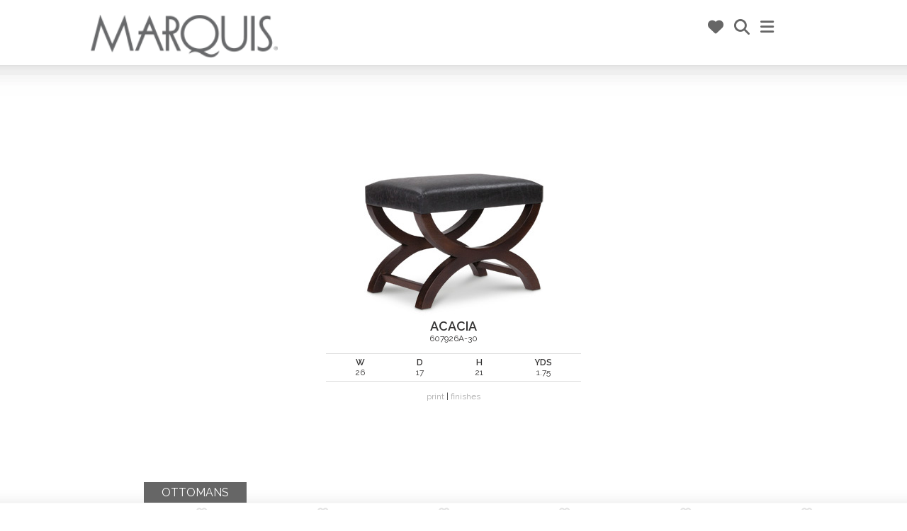

--- FILE ---
content_type: text/html
request_url: https://www.marquisseating.com/catalog/OTTOMANS
body_size: 82120
content:


<!DOCTYPE html>
<html lang="en">
<head>
	<meta charset="utf-8" />
	<meta name="viewport" content="width=device-width, initial-scale=1">

   <style>html{visibility: hidden;opacity:0;}</style>
 	<title>Marquis Seating : Hospitality  OTTOMANS Furniture : </title>

  <meta name="Keywords" content="ottomans seating">
  <meta name="Description" content="Marquis Seating is a growing ottomans furniture company with more than 25 years in the industry. Our ottomans furniture can be found in premier hotels and restaurants worldwide.  ">




	<link href="https://fonts.googleapis.com/css?family=Raleway:400,500,600|Rock+Salt&display=swap" rel="stylesheet">

	<link rel="stylesheet" type="text/css" href="/style.css" />
	

	 

</head>
<body>
<div id="wrapper">


<nav class="navbar">
<ul class="nav-links">

<div class="mmenu">

<li  class="services"><a href="#">PRODUCTS </a> 
					<ul class="dropdown">
						<li><a href="/catalog/WHATSNEW"><b>NEW</b></a></li>
						<li><b>CHAIRS</b></li>
						<li><a href="/catalog/LOUNGE">LOUNGE</a></li>
						<li><a href="/catalog/ACCENT">ACCENT</a></li>
						<li><a href="/catalog/DINING">DINING</a></li>
						<li><a href="/catalog/BARSTOOLS">BARSTOOLS</a></li>
						<li class="liSpacer"></li>
						<li><b>SOFAS & SECTIONALS</b></li>
						<li><a href="/catalog/SOFAS">SOFAS</a></li>
						<li><a href="/catalog/SECTIONALS">SECTIONALS</a></li>
						<li><a href="/catalog/SETTEES">SETTEES</a></li>
						<li><a href="/catalog/CHAISES">CHAISES</a></li>
						<li class="liSpacer"></li>
						<li><b>BENCHES & OTTOMANS</b></li>
						<li><a href="/catalog/OTTOMANS">OTTOMANS</a></li>
						<li><a href="/catalog/BENCHES">BENCHES</a></li>
						<li class="liSpacer"></li>

					</ul>
					</li>


<li  class="services"><a href="#">RESOURCES </a> 
					<ul class="dropdown">
				<li><a href="/contact.htm">Literature Request Form</a></li>
						<li><a href="/contact.htm">Request for Quote</a></li>
						<li><a href="/pdfs/marquis_construction.pdf" target="_blank">General Construction</a></li>
						<li><a href="/pdfs/marquis_green.pdf" target="_blank">Sustainability</a></li>
						<li><a href="/fabrics.htm">Textiles</a></li>
						<li><a href="/pdfs/wood.pdf" target="_blank">Wood Finishes</a></li>
						<li><a href="/pdfs/laquers.pdf" target="_blank">Wood Laquers</a></li>
						<li><a href="/pdfs/metal.pdf" target="_blank">Powder Coat Finishes</a></li>
						<li><a href="/pdfs/plated.pdf" target="_blank">Plated Finishes</a></li>
						<li><a href="/pdfs/nail.pdf" target="_blank">Nailhead Finishes</a></li>
						<li><a href="/pdfs/marquis_cleaning.pdf" target="_blank">Care/Maintenance</a></li>
						<li><a href="/pdfs/marquis_warranty.pdf" target="_blank">Warranty Information</a></li>
						<li><a href="/pdfs/marquis_terms.pdf" target="_blank">Terms/Conditions</a></li>

					</ul>
					</li>



					<li  class="services"><a href="#">COMPANY</a> 
					<ul class="dropdown">
 						<li><a href="/company_mission.htm">Our Mission</a></li>
						<li><a href="/company_idea.htm">It Starts With an Idea</a></li>
					<li><a href="/installations.htm">Installations</a></li>
					</ul>
					</li>


					<li><a href="/reps.htm">REPRESENTATIVES</a></li>
					<li><a href="/contact.htm">CONTACT</a></li>
</div>
</ul>
</nav>

<div class="menu">
		<ul>
			<li> 
			<div id="MENU">
				<ul class="nav">
					<li><a href="#">PRODUCTS </a> 
					<ul style="display:block">
						<li><a href="/catalog/WHATSNEW"><b>NEW</b></a></li>
						<li><b>CHAIRS</b></li>
						<li><a href="/catalog/LOUNGE">LOUNGE</a></li>
						<li><a href="/catalog/ACCENT">ACCENT</a></li>
						<li><a href="/catalog/DINING">DINING</a></li>
						<li><a href="/catalog/BARSTOOLS">BARSTOOLS</a></li>
						<li class="liSpacer"></li>
						<li><b>SOFAS & SECTIONALS</b></li>
						<li><a href="/catalog/SOFAS">SOFAS</a></li>
						<li><a href="/catalog/SECTIONALS">SECTIONALS</a></li>
						<li><a href="/catalog/SETTEES">SETTEES</a></li>
						<li><a href="/catalog/CHAISES">CHAISES</a></li>
						<li class="liSpacer"></li>
						<li><b>BENCHES & OTTOMANS</b></li>
						<li><a href="/catalog/OTTOMANS">OTTOMANS</a></li>
						<li><a href="/catalog/BENCHES">BENCHES</a></li>
						<li class="liSpacer"></li>
						<li><a href="/catalog/HEADBOARDS"><b>HEADBOARDS</b></a></li>



					</ul>
					</li>
					<li><a href="#">RESOURCES</a> 
					<ul>
						<li><a href="/contact.htm">Literature Request Form</a></li>
						<li><a href="/contact.htm">Request for Quote</a></li>
						<li><a href="/pdfs/marquis_construction.pdf" target="_blank">General Construction</a></li>
						<li><a href="/pdfs/marquis_green.pdf" target="_blank">Sustainability</a></li>
						<li><a href="/fabrics.htm">Textiles</a></li>
						<li><a href="/pdfs/wood.pdf" target="_blank">Wood Finishes</a></li>
						<li><a href="/pdfs/laquers.pdf" target="_blank">Wood Laquers</a></li>
						<li><a href="/pdfs/metal.pdf" target="_blank">Powder Coat Finishes</a></li>
						<li><a href="/pdfs/plated.pdf" target="_blank">Plated Finishes</a></li>
						<li><a href="/pdfs/nail.pdf" target="_blank">Nailhead Finishes</a></li>
						<li><a href="/pdfs/marquis_cleaning.pdf" target="_blank">Care/Maintenance</a></li>
						<li><a href="/pdfs/marquis_warranty.pdf" target="_blank">Warranty Information</a></li>
						<li><a href="/pdfs/marquis_terms.pdf" target="_blank">Terms/Conditions</a></li>
					</ul>
					</li>
					<li><a href="/company_mission.htm">COMPANY</a> 
					<ul>
						<li><a href="/company_mission.htm">Our Mission</a></li>
						<li><a href="/company_idea.htm">It Starts With an Idea</a></li>
					<li><a href="/installations.htm">Installations</a></li>
					</ul>
					</li>
					<li><a href="/reps.htm">REPRESENTATIVES</a></li>
					<li><a href="/contact.htm">CONTACT</a></li>
				</ul>
			</div>
	
	</li>
	</ul>
</div>
<script>

function lightBoard(id,action){

 
		$("#ex1").modal();
		return false;
	  


	$.ajax({
     type: "GET",
     url: 'catalog.htm',
     data: "lb=1&action="+action+"&id="+id,
     success: function(data) {
      
	 if(action=="add"){
		$("#isHeart"+id).attr("src","/Assets/Global/added-heart.jpg");
	 } else {
	$("#isHeart"+id).attr("src","/Assets/Global/add-heart.jpg");
	 }

     } });

}


function login(){
	$.ajax({
     type: "GET",
     url: 'catalog.htm',
     data: "login=1&email="+$("#loginemail").val(),
     success: function(data) {

		 if (data=="1"){
		location.reload();

		
		 }else{

		$("#loginmessage").html("<span style='color:red'>Your email address was not found - please register below.</span><br/><br/>");

		 }

      
     } });
}



function logout(){
	$.ajax({
     type: "GET",
     url: 'catalog.htm',
     data: "logout=1",
     success: function(data) {

		location.reload();

		       
     } });
}

</script>



<div id="header-internal">
		<div id="header-content" >
			
<a href="/"><img src="/Assets/Global/dark-logo.png" class="logo" alt="Marquis Hospitality Seating" width=227 height=53></a>
			
			<div id="navIcons">
			
			<div id="welcome" style='color:#666666'><a href='#' class='loadmodal' style='color:white'>my marq</a></b></div>
			<div>
			
			<span style="color:#666666;font-size:22px;font-weight:900">
			
			<i class="fas fa-heart" style="margin-right:10px"></i>
			<i class="fas fa-search" style="margin-right:10px"></i>
			<a href="#top" style="color:#666666"><i class="fas fa-bars hamburger"></i></a>
			<i class="fas fa-times cross"></i>
			<i class="fas fa-bars hamburger-mobile" onClick="$('.navbar').toggle();"></i>
			
			</span>
			</div>
			
			
			</div>
		
		</div>
	</div>
<div id="productTopbar"></div>
		
	
	<script src="/js/jquery.min.js" ></script>
	<script src="/js/jquery.modal.min.js"></script>
	<link rel="stylesheet" href="/js/jquery.modal.min.css" />

	<div id="gallerySlider">
		<div class="productSlide">

			<div>
				<p>
<div style="display:inline-block;position:relative">
	

	<img src="/shared/full/607926A-30.jpg"  alt="10 - Acacia" id="img690" style="height:300px;width:auto" />
</div>




<h1 style="margin:0">ACACIA</h1>

607926A-30
				<br />
				<br />
				<div class="productData">

	<div><b>W</b><br />
			26
	</div>

	<div><b>D</b><br />
			17
	</div>

	<div><b>H</b><br />
			21
	</div>

	<div><b>YDS</b><br />
			1.75
	</div>

	</div>


	<br />
	<a href="/print.htm?i=690" target=_blank>print</a> | <a href='/pdfs/wood.pdf' target=_blank> finishes </a>
	</div>

			<div>
				<p>
<div style="display:inline-block;position:relative">
	

	<img src="/shared/full/7505B-30.jpg"  alt="10 - ADELAIDE" id="img508" style="height:300px;width:auto" />
</div>




<h1 style="margin:0">ADELAIDE</h1>

7505B-30
				<br />
				<br />
				<div class="productData">

	<div><b>W</b><br />
			25
	</div>

	<div><b>D</b><br />
			23
	</div>

	<div><b>H</b><br />
			16.5
	</div>

	<div><b>YDS</b><br />
			3
	</div>

	</div>


	<br />
	<a href="/print.htm?i=508" target=_blank>print</a> | <a href='/pdfs/metal.pdf' target=_blank> finishes </a>
	</div>

			<div>
				<p>
<div style="display:inline-block;position:relative">
	

	<img src="/shared/full/154048-40.jpg"  alt="10 - Aidan" id="img585" style="height:300px;width:auto" />
</div>




<h1 style="margin:0">AIDAN</h1>

154048-40
				<br />
				<br />
				<div class="productData">

	<div><b>W</b><br />
			48
	</div>

	<div><b>D</b><br />
			48
	</div>

	<div><b>H</b><br />
			19
	</div>

	<div><b>YDS</b><br />
			4.25
	</div>

	</div>


	<br />
	<a href="/print.htm?i=585" target=_blank>print</a> | <a href='/pdfs/wood.pdf' target=_blank> finishes </a>
	</div>

			<div>
				<p>
<div style="display:inline-block;position:relative">
	

	<img src="/shared/full/FULL SIZE 0424-30_Front_3Qrt.jpg"  alt="10 - ALONSO" id="img1669" style="height:300px;width:auto" />
</div>



              
<div class="extraThumbs">

	<div><img src="/shared/full/FULL SIZE 0424-30_Front_3Qrt.jpg" onClick="$('#img1669').attr('src','/shared/full/FULL SIZE 0424-30_Front_3Qrt.jpg');" alt="Alternate ALONSO - FULL SIZE 0424-30_Front_3Qrt.jpg"></div>
	
		<div><img src="/shared/full/FULL SIZE 0424-30_Front.jpg" onClick="$('#img1669').attr('src','/shared/full/FULL SIZE 0424-30_Front.jpg');" alt="Alternate 1 ALONSO - FULL SIZE 0424-30_Front_3Qrt.jpg"></div>
	
		<div><img src="/shared/full/FULL SIZE 0424-30_Side.jpg" onClick="$('#img1669').attr('src','/shared/full/FULL SIZE 0424-30_Side.jpg');" alt="Alternate 2 ALONSO - FULL SIZE 0424-30_Front_3Qrt.jpg"></div>
	
	</div>


<h1 style="margin:0">ALONSO</h1>

0424-30
				<br />
				<br />
				<div class="productData">

	<div><b>W</b><br />
			24
	</div>

	<div><b>D</b><br />
			17
	</div>

	<div><b>H</b><br />
			18
	</div>

	<div><b>SH</b><br />
			17
	</div>

	</div>


	<br />
	<a href="/print.htm?i=1669" target=_blank>print</a> | <a href='/pdfs/wood.pdf' target=_blank>wood finishes</a> | <a href='/pdfs/metal.pdf' target=_blank>powder coat finishes</a>
	</div>

			<div>
				<p>
<div style="display:inline-block;position:relative">
	

	<img src="/shared/full/8642-30_9754-60_HarmonyBrightWhite_Front (2) (1).jpg"  alt="10 - ARECA" id="img1660" style="height:300px;width:auto" />
</div>



              
<div class="extraThumbs">

	<div><img src="/shared/full/8642-30_9754-60_HarmonyBrightWhite_Front (2) (1).jpg" onClick="$('#img1660').attr('src','/shared/full/8642-30_9754-60_HarmonyBrightWhite_Front (2) (1).jpg');" alt="Alternate ARECA - 8642-30_9754-60_HarmonyBrightWhite_Front (2) (1).jpg"></div>
	
		<div><img src="/shared/full/8642-30_9754-60_HarmonyBrightWhite_Front (3).jpg" onClick="$('#img1660').attr('src','/shared/full/8642-30_9754-60_HarmonyBrightWhite_Front (3).jpg');" alt="Alternate 1 ARECA - 8642-30_9754-60_HarmonyBrightWhite_Front (2) (1).jpg"></div>
	
	</div>


<h1 style="margin:0">ARECA</h1>

8642-30
				<br />
				<br />
				<div class="productData">

	<div><b>W</b><br />
			18
	</div>

	<div><b>D</b><br />
			18
	</div>

	<div><b>H</b><br />
			18
	</div>

	<div><b>SH</b><br />
			18
	</div>

	<div><b>YDS</b><br />
			3
	</div>

	</div>


	<br />
	<a href="/print.htm?i=1660" target=_blank>print</a> | <a href='/pdfs/wood.pdf' target=_blank> finishes </a>
	</div>

			<div>
				<p>
<div style="display:inline-block;position:relative">
	
		<div style="position:absolute;left:-15px;top:30%"><img src="/Assets/Global/IMPORTED_tag.png" alt="Imported Marquis Item" ></div>
	

	<img src="/shared/full/103424-40_3qtr.jpg"  alt="10 - AXA" id="img1003" style="height:300px;width:auto" />
</div>




<h1 style="margin:0">AXA</h1>

103422-40
				<br />
				<br />
				<div class="productData">

	<div><b>W</b><br />
			22
	</div>

	<div><b>D</b><br />
			18
	</div>

	<div><b>H</b><br />
			17
	</div>

	<div><b>YDS</b><br />
			2
	</div>

	</div>


	<br />
	<a href="/print.htm?i=1003" target=_blank>print</a> | <a href='/pdfs/metal.pdf' target=_blank> finishes </a>
	</div>

			<div>
				<p>
<div style="display:inline-block;position:relative">
	

	<img src="/shared/full/0912A-30_3qtr_open(1).jpg"  alt="10 - BARCLAY" id="img765" style="height:300px;width:auto" />
</div>



              
<div class="extraThumbs">

	<div><img src="/shared/full/0912A-30_3qtr_open(1).jpg" onClick="$('#img765').attr('src','/shared/full/0912A-30_3qtr_open(1).jpg');" alt="Alternate BARCLAY - 0912A-30_3qtr_open(1).jpg"></div>
	
		<div><img src="/shared/full/0912A-30_3qtr.jpg" onClick="$('#img765').attr('src','/shared/full/0912A-30_3qtr.jpg');" alt="Alternate 1 BARCLAY - 0912A-30_3qtr_open(1).jpg"></div>
	
	</div>


<h1 style="margin:0">BARCLAY</h1>

0912A-30
				<br />
				<br />
				<div class="productData">

	<div><b>W</b><br />
			30
	</div>

	<div><b>D</b><br />
			24
	</div>

	<div><b>H</b><br />
			17
	</div>

	<div><b>YDS</b><br />
			2.75
	</div>

	</div>


	<br />
	<a href="/print.htm?i=765" target=_blank>print</a> | <a href='/pdfs/wood.pdf' target=_blank> finishes </a>
	</div>

			<div>
				<p>
<div style="display:inline-block;position:relative">
	
		<div style="position:absolute;left:-15px;top:30%"><img src="/Assets/Global/IMPORTED_tag.png" alt="Imported Marquis Item" ></div>
	

	<img src="/shared/full/0417-30_Front.png"  alt="10 - BOWEN" id="img1686" style="height:300px;width:auto" />
</div>




<h1 style="margin:0">BOWEN</h1>

0417-30
				<br />
				<br />
				<div class="productData">

	<div><b>W</b><br />
			18
	</div>

	<div><b>D</b><br />
			20
	</div>

	<div><b>H</b><br />
			18
	</div>

	<div><b>YDS</b><br />
			4
	</div>

	</div>


	<br />
	<a href="/print.htm?i=1686" target=_blank>print</a>
	</div>

			<div>
				<p>
<div style="display:inline-block;position:relative">
	

	<img src="/shared/full/9793-30.jpg"  alt="10 - Bradshaw" id="img406" style="height:300px;width:auto" />
</div>




<h1 style="margin:0">BRADSHAW</h1>

9793-30
				<br />
				<br />
				<div class="productData">

	<div><b>W</b><br />
			35
	</div>

	<div><b>D</b><br />
			24
	</div>

	<div><b>H</b><br />
			16.5
	</div>

	<div><b>YDS</b><br />
			4
	</div>

	</div>


	<br />
	<a href="/print.htm?i=406" target=_blank>print</a> | <a href='/pdfs/metal.pdf' target=_blank> finishes </a>
	</div>

			<div>
				<p>
<div style="display:inline-block;position:relative">
	

	<img src="/shared/full/6123-30.jpg"  alt="10 - BRODY" id="img546" style="height:300px;width:auto" />
</div>




<h1 style="margin:0">BRODY</h1>

6123-30
				<br />
				<br />
				<div class="productData">

	<div><b>W</b><br />
			25
	</div>

	<div><b>D</b><br />
			18
	</div>

	<div><b>H</b><br />
			17
	</div>

	<div><b>YDS</b><br />
			2.5
	</div>

	</div>


	<br />
	<a href="/print.htm?i=546" target=_blank>print</a> | <a href='/pdfs/metal.pdf' target=_blank> finishes </a>
	</div>

			<div>
				<p>
<div style="display:inline-block;position:relative">
	

	<img src="/shared/full/4081-30.jpg"  alt="10 - Caroline " id="img411" style="height:300px;width:auto" />
</div>




<h1 style="margin:0">CAROLINE </h1>

4081-30
				<br />
				<br />
				<div class="productData">

	<div><b>W</b><br />
			22
	</div>

	<div><b>D</b><br />
			22
	</div>

	<div><b>H</b><br />
			18
	</div>

	<div><b>YDS</b><br />
			1.5
	</div>

	</div>


	<br />
	<a href="/print.htm?i=411" target=_blank>print</a> | <a href='/pdfs/wood.pdf' target=_blank> finishes </a>
	</div>

			<div>
				<p>
<div style="display:inline-block;position:relative">
	

	<img src="/shared/full/1834-30.jpg"  alt="10 - CARSON" id="img785" style="height:300px;width:auto" />
</div>




<h1 style="margin:0">CARSON</h1>

1834-30
				<br />
				<br />
				<div class="productData">

	<div><b>W</b><br />
			20.5
	</div>

	<div><b>D</b><br />
			20.5
	</div>

	<div><b>H</b><br />
			16
	</div>

	<div><b>YDS</b><br />
			2
	</div>

	</div>


	<br />
	<a href="/print.htm?i=785" target=_blank>print</a> | <a href='/pdfs/wood.pdf' target=_blank> finishes </a>
	</div>

			<div>
				<p>
<div style="display:inline-block;position:relative">
	

	<img src="/shared/full/837424-40.jpg"  alt="10 - CECE" id="img517" style="height:300px;width:auto" />
</div>




<h1 style="margin:0">CECE</h1>

837424-40
				<br />
				<br />
				<div class="productData">

	<div><b>W</b><br />
			24
	</div>

	<div><b>D</b><br />
			16
	</div>

	<div><b>H</b><br />
			18
	</div>

	<div><b>YDS</b><br />
			1
	</div>

	</div>


	<br />
	<a href="/print.htm?i=517" target=_blank>print</a> | <a href='/pdfs/wood.pdf' target=_blank> finishes </a>
	</div>

			<div>
				<p>
<div style="display:inline-block;position:relative">
	
		<div style="position:absolute;left:-15px;top:30%"><img src="/Assets/Global/IMPORTED_tag.png" alt="Imported Marquis Item" ></div>
	

	<img src="/shared/full/0407-30_Front.png"  alt="10 - CHANTER" id="img1679" style="height:300px;width:auto" />
</div>




<h1 style="margin:0">CHANTER</h1>

0407-30
				<br />
				<br />
				<div class="productData">

	<div><b>W</b><br />
			18
	</div>

	<div><b>D</b><br />
			18
	</div>

	<div><b>H</b><br />
			18
	</div>

	<div><b>YDS</b><br />
			3.5
	</div>

	</div>


	<br />
	<a href="/print.htm?i=1679" target=_blank>print</a> | <a href='/pdfs/wood.pdf' target=_blank> finishes </a>
	</div>

			<div>
				<p>
<div style="display:inline-block;position:relative">
	
		<div style="position:absolute;left:-15px;top:30%"><img src="/Assets/Global/IMPORTED_tag.png" alt="Imported Marquis Item" ></div>
	

	<img src="/shared/full/7040-30_Front.png"  alt="10 - CHANTER" id="img1680" style="height:300px;width:auto" />
</div>




<h1 style="margin:0">CHANTER</h1>

7040-30
				<br />
				<br />
				<div class="productData">

	<div><b>W</b><br />
			18
	</div>

	<div><b>D</b><br />
			18
	</div>

	<div><b>H</b><br />
			18
	</div>

	<div><b>SD</b><br />
			12.375
	</div>

	<div><b>SW</b><br />
			12.375
	</div>

	<div><b>YDS</b><br />
			3.5
	</div>

	</div>


	<br />
	<a href="/print.htm?i=1680" target=_blank>print</a> | <a href='/pdfs/wood.pdf' target=_blank> finishes </a>
	</div>

			<div>
				<p>
<div style="display:inline-block;position:relative">
	

	<img src="/shared/full/2445-30.jpg"  alt="10 - Charlie" id="img524" style="height:300px;width:auto" />
</div>




<h1 style="margin:0">CHARLIE</h1>

2445-30
				<br />
				<br />
				<div class="productData">

	<div><b>W</b><br />
			24
	</div>

	<div><b>D</b><br />
			18
	</div>

	<div><b>H</b><br />
			17
	</div>

	<div><b>YDS</b><br />
			2.8
	</div>

	</div>


	<br />
	<a href="/print.htm?i=524" target=_blank>print</a> | <a href='/pdfs/wood.pdf' target=_blank> finishes </a>
	</div>

			<div>
				<p>
<div style="display:inline-block;position:relative">
	

	<img src="/shared/full/4029A-30.jpg"  alt="10 - Clara" id="img573" style="height:300px;width:auto" />
</div>




<h1 style="margin:0">CLARA</h1>

4029A-30
				<br />
				<br />
				<div class="productData">

	<div><b>W</b><br />
			21
	</div>

	<div><b>D</b><br />
			16
	</div>

	<div><b>H</b><br />
			17
	</div>

	<div><b>YDS</b><br />
			2.5
	</div>

	</div>


	<br />
	<a href="/print.htm?i=573" target=_blank>print</a> | <a href='/pdfs/metal.pdf' target=_blank> finishes </a>
	</div>

			<div>
				<p>
<div style="display:inline-block;position:relative">
	

	<img src="/shared/full/9678-30.jpg"  alt="10 - COURTNEY" id="img511" style="height:300px;width:auto" />
</div>




<h1 style="margin:0">COURTNEY</h1>

9678-30
				<br />
				<br />
				<div class="productData">

	<div><b>W</b><br />
			22
	</div>

	<div><b>D</b><br />
			22
	</div>

	<div><b>H</b><br />
			18
	</div>

	<div><b>YDS</b><br />
			2.5
	</div>

	</div>


	<br />
	<a href="/print.htm?i=511" target=_blank>print</a> | <a href='/pdfs/wood.pdf' target=_blank> finishes </a>
	</div>

			<div>
				<p>
<div style="display:inline-block;position:relative">
	
		<div style="position:absolute;left:-15px;top:30%"><img src="/Assets/Global/IMPORTED_tag.png" alt="Imported Marquis Item" ></div>
	

	<img src="/shared/full/8440-30_Front_3Qrt.jpg"  alt="10 - DAX" id="img1423" style="height:300px;width:auto" />
</div>



              
<div class="extraThumbs">

	<div><img src="/shared/full/8440-30_Front_3Qrt.jpg" onClick="$('#img1423').attr('src','/shared/full/8440-30_Front_3Qrt.jpg');" alt="Alternate DAX - 8440-30_Front_3Qrt.jpg"></div>
	
		<div><img src="/shared/full/8440-30_Front.jpg" onClick="$('#img1423').attr('src','/shared/full/8440-30_Front.jpg');" alt="Alternate 1 DAX - 8440-30_Front_3Qrt.jpg"></div>
	
		<div><img src="/shared/full/8440-30_Side.jpg" onClick="$('#img1423').attr('src','/shared/full/8440-30_Side.jpg');" alt="Alternate 2 DAX - 8440-30_Front_3Qrt.jpg"></div>
	
	</div>


<h1 style="margin:0">DAX</h1>

8440-30
				<br />
				<br />
				<div class="productData">

	<div><b>W</b><br />
			30
	</div>

	<div><b>D</b><br />
			21
	</div>

	<div><b>H</b><br />
			18
	</div>

	<div><b>YDS</b><br />
			3.5
	</div>

	</div>


	<br />
	<a href="/print.htm?i=1423" target=_blank>print</a> | <a href='/pdfs/wood.pdf' target=_blank> finishes </a>
	</div>

			<div>
				<p>
<div style="display:inline-block;position:relative">
	
		<div style="position:absolute;left:-15px;top:30%"><img src="/Assets/Global/IMPORTED_tag.png" alt="Imported Marquis Item" ></div>
	

	<img src="/shared/full/031230-40_3qtr.jpg"  alt="10 - Elijah" id="img987" style="height:300px;width:auto" />
</div>




<h1 style="margin:0">ELIJAH</h1>

031230-40
				<br />
				<br />
				<div class="productData">

	<div><b>W</b><br />
			30
	</div>

	<div><b>D</b><br />
			20
	</div>

	<div><b>H</b><br />
			20.5
	</div>

	<div><b>YDS</b><br />
			2
	</div>

	</div>


	<br />
	<a href="/print.htm?i=987" target=_blank>print</a> | <a href='/pdfs/wood.pdf' target=_blank>wood finishes</a> | <a href='/pdfs/metal.pdf' target=_blank>powder coat finishes</a>
	</div>

			<div>
				<p>
<div style="display:inline-block;position:relative">
	

	<img src="/shared/full/2468A-30.jpg"  alt="10 - Ellington" id="img128" style="height:300px;width:auto" />
</div>




<h1 style="margin:0">ELLINGTON</h1>

2468A-30
				<br />
				<br />
				<div class="productData">

	<div><b>W</b><br />
			29
	</div>

	<div><b>D</b><br />
			23.5
	</div>

	<div><b>H</b><br />
			18
	</div>

	<div><b>YDS</b><br />
			4
	</div>

	</div>


	<br />
	<a href="/print.htm?i=128" target=_blank>print</a> | <a href='/pdfs/wood.pdf' target=_blank> finishes </a>
	</div>

			<div>
				<p>
<div style="display:inline-block;position:relative">
	

	<img src="/shared/full/5274-30.jpg"  alt="10 - ERIN" id="img891" style="height:300px;width:auto" />
</div>




<h1 style="margin:0">ERIN</h1>

5274-30
				<br />
				<br />
				<div class="productData">

	<div><b>W</b><br />
			36
	</div>

	<div><b>D</b><br />
			18
	</div>

	<div><b>H</b><br />
			18.5
	</div>

	<div><b>YDS</b><br />
			5.5
	</div>

	</div>


	<br />
	<a href="/print.htm?i=891" target=_blank>print</a> | <a href='/pdfs/wood.pdf' target=_blank> finishes </a>
	</div>

			<div>
				<p>
<div style="display:inline-block;position:relative">
	
		<div style="position:absolute;left:-15px;top:30%"><img src="/Assets/Global/IMPORTED_tag.png" alt="Imported Marquis Item" ></div>
	

	<img src="/shared/full/9572-30_3qtr.jpg"  alt="10 - GAEL" id="img1282" style="height:300px;width:auto" />
</div>



              
<div class="extraThumbs">

	<div><img src="/shared/full/9572-30_3qtr.jpg" onClick="$('#img1282').attr('src','/shared/full/9572-30_3qtr.jpg');" alt="Alternate GAEL - 9572-30_3qtr.jpg"></div>
	
		<div><img src="/shared/full/9572-30_front.jpg" onClick="$('#img1282').attr('src','/shared/full/9572-30_front.jpg');" alt="Alternate 1 GAEL - 9572-30_3qtr.jpg"></div>
	
		<div><img src="/shared/full/9572-30_side.jpg" onClick="$('#img1282').attr('src','/shared/full/9572-30_side.jpg');" alt="Alternate 2 GAEL - 9572-30_3qtr.jpg"></div>
	
		<div><img src="/shared/full/9572-30_back3qtr.jpg" onClick="$('#img1282').attr('src','/shared/full/9572-30_back3qtr.jpg');" alt="Alternate 3 GAEL - 9572-30_3qtr.jpg"></div>
	
	</div>


<h1 style="margin:0">GAEL</h1>

9572-30
				<br />
				<br />
				<div class="productData">

	<div><b>W</b><br />
			15
	</div>

	<div><b>D</b><br />
			15
	</div>

	<div><b>H</b><br />
			18
	</div>

	<div><b>SH</b><br />
			14
	</div>

	<div><b>SD</b><br />
			14
	</div>

	<div><b>YDS</b><br />
			2
	</div>

	</div>


	<br />
	<a href="/print.htm?i=1282" target=_blank>print</a> | <a href='/pdfs/wood.pdf' target=_blank>wood finishes</a> | <a href='/pdfs/metal.pdf' target=_blank>powder coat finishes</a>
	</div>

			<div>
				<p>
<div style="display:inline-block;position:relative">
	

	<img src="/shared/full/2443-30.jpg"  alt="10 - GAVIN" id="img529" style="height:300px;width:auto" />
</div>




<h1 style="margin:0">GAVIN</h1>

2443-30
				<br />
				<br />
				<div class="productData">

	<div><b>W</b><br />
			33
	</div>

	<div><b>D</b><br />
			33
	</div>

	<div><b>H</b><br />
			18.5
	</div>

	<div><b>YDS</b><br />
			3
	</div>

	</div>


	<br />
	<a href="/print.htm?i=529" target=_blank>print</a> | <a href='/pdfs/wood.pdf' target=_blank>wood finishes</a> | <a href='/pdfs/metal.pdf' target=_blank>powder coat finishes</a>
	</div>

			<div>
				<p>
<div style="display:inline-block;position:relative">
	

	<img src="/shared/full/2074-30.jpg"  alt="10 - Jason Storage Ottoman" id="img428" style="height:300px;width:auto" />
</div>




<h1 style="margin:0">JASON STORAGE OTTOMAN</h1>

2074-30
				<br />
				<br />
				<div class="productData">

	<div><b>W</b><br />
			19
	</div>

	<div><b>D</b><br />
			19
	</div>

	<div><b>H</b><br />
			19
	</div>

	<div><b>YDS</b><br />
			2
	</div>

	</div>


	<br />
	<a href="/print.htm?i=428" target=_blank>print</a> | <a href='/pdfs/wood.pdf' target=_blank> finishes </a>
	</div>

			<div>
				<p>
<div style="display:inline-block;position:relative">
	
		<div style="position:absolute;left:-15px;top:30%"><img src="/Assets/Global/IMPORTED_tag.png" alt="Imported Marquis Item" ></div>
	

	<img src="/shared/full/1819-30.jpg"  alt="10 - Jensen" id="img134" style="height:300px;width:auto" />
</div>




<h1 style="margin:0">JENSEN</h1>

0914C-30
				<br />
				<br />
				<div class="productData">

	<div><b>W</b><br />
			20
	</div>

	<div><b>D</b><br />
			20
	</div>

	<div><b>H</b><br />
			18.5
	</div>

	<div><b>YDS</b><br />
			3.5
	</div>

	</div>


	<br />
	<a href="/print.htm?i=134" target=_blank>print</a> | <a href='/pdfs/wood.pdf' target=_blank> finishes </a>
	</div>

			<div>
				<p>
<div style="display:inline-block;position:relative">
	
		<div style="position:absolute;left:-15px;top:30%"><img src="/Assets/Global/IMPORTED_tag.png" alt="Imported Marquis Item" ></div>
	

	<img src="/shared/full/5476-30.jpg"  alt="10 - JONAH" id="img1397" style="height:300px;width:auto" />
</div>




<h1 style="margin:0">JONAH</h1>

5476-30
				<br />
				<br />
				<div class="productData">

	<div><b>W</b><br />
			16
	</div>

	<div><b>D</b><br />
			16
	</div>

	<div><b>H</b><br />
			18
	</div>

	<div><b>SD</b><br />
			0
	</div>

	<div><b>SW</b><br />
			0
	</div>

	<div><b>YDS</b><br />
			2
	</div>

	</div>


	<br />
	<a href="/print.htm?i=1397" target=_blank>print</a> | <a href='/pdfs/wood.pdf' target=_blank> finishes </a>
	</div>

			<div>
				<p>
<div style="display:inline-block;position:relative">
	

	<img src="/shared/full/2332-30.jpg"  alt="10 - Jordon" id="img135" style="height:300px;width:auto" />
</div>




<h1 style="margin:0">JORDON</h1>

2332-30
				<br />
				<br />
				<div class="productData">

	<div><b>W</b><br />
			18
	</div>

	<div><b>D</b><br />
			18
	</div>

	<div><b>H</b><br />
			20
	</div>

	<div><b>YDS</b><br />
			2.75
	</div>

	</div>


	<br />
	<a href="/print.htm?i=135" target=_blank>print</a> | <a href='/pdfs/wood.pdf' target=_blank> finishes </a>
	</div>

			<div>
				<p>
<div style="display:inline-block;position:relative">
	

	<img src="/shared/full/6205-30.jpg"  alt="10 - JOSIE" id="img520" style="height:300px;width:auto" />
</div>




<h1 style="margin:0">JOSIE</h1>

6205-30
				<br />
				<br />
				<div class="productData">

	<div><b>W</b><br />
			27
	</div>

	<div><b>D</b><br />
			26
	</div>

	<div><b>H</b><br />
			16.125
	</div>

	<div><b>YDS</b><br />
			4
	</div>

	</div>


	<br />
	<a href="/print.htm?i=520" target=_blank>print</a> | <a href='/pdfs/metal.pdf' target=_blank> finishes </a>
	</div>

			<div>
				<p>
<div style="display:inline-block;position:relative">
	
		<div style="position:absolute;left:-15px;top:30%"><img src="/Assets/Global/IMPORTED_tag.png" alt="Imported Marquis Item" ></div>
	

	<img src="/shared/full/P3300-30-jenny.jpg"  alt="10 - K2" id="img1172" style="height:300px;width:auto" />
</div>




<h1 style="margin:0">K2</h1>

P3300-30
				<br />
				<br />
				<div class="productData">

	<div><b>W</b><br />
			24.25
	</div>

	<div><b>D</b><br />
			24.25
	</div>

	<div><b>H</b><br />
			19
	</div>

	<div><b>YDS</b><br />
			2.5
	</div>

	</div>


	<br />
	<a href="/print.htm?i=1172" target=_blank>print</a> | <a href='/pdfs/wood.pdf' target=_blank>wood finishes</a> | <a href='/pdfs/laquer.pdf' target=_blank>wood laquers</a>
	</div>

			<div>
				<p>
<div style="display:inline-block;position:relative">
	
		<div style="position:absolute;left:-15px;top:30%"><img src="/Assets/Global/IMPORTED_tag.png" alt="Imported Marquis Item" ></div>
	

	<img src="/shared/full/8561-30_Front_3Qrt.jpg"  alt="10 - KOTA" id="img1425" style="height:300px;width:auto" />
</div>



              
<div class="extraThumbs">

	<div><img src="/shared/full/8561-30_Front_3Qrt.jpg" onClick="$('#img1425').attr('src','/shared/full/8561-30_Front_3Qrt.jpg');" alt="Alternate KOTA - 8561-30_Front_3Qrt.jpg"></div>
	
		<div><img src="/shared/full/8561-30_Front.jpg" onClick="$('#img1425').attr('src','/shared/full/8561-30_Front.jpg');" alt="Alternate 1 KOTA - 8561-30_Front_3Qrt.jpg"></div>
	
		<div><img src="/shared/full/8561-30_Side.jpg" onClick="$('#img1425').attr('src','/shared/full/8561-30_Side.jpg');" alt="Alternate 2 KOTA - 8561-30_Front_3Qrt.jpg"></div>
	
	</div>


<h1 style="margin:0">KOTA</h1>

8561-30
				<br />
				<br />
				<div class="productData">

	<div><b>W</b><br />
			26
	</div>

	<div><b>D</b><br />
			24
	</div>

	<div><b>H</b><br />
			16
	</div>

	<div><b>YDS</b><br />
			3.5
	</div>

	</div>


	<br />
	<a href="/print.htm?i=1425" target=_blank>print</a> | <a href='/pdfs/wood.pdf' target=_blank> finishes </a>
	</div>

			<div>
				<p>
<div style="display:inline-block;position:relative">
	
		<div style="position:absolute;left:-15px;top:30%"><img src="/Assets/Global/IMPORTED_tag.png" alt="Imported Marquis Item" ></div>
	

	<img src="/shared/full/6531-30_Front_3Qrt_Alt_1.jpg"  alt="10 - LARS" id="img1422" style="height:300px;width:auto" />
</div>



              
<div class="extraThumbs">

	<div><img src="/shared/full/6531-30_Front_3Qrt_Alt_1.jpg" onClick="$('#img1422').attr('src','/shared/full/6531-30_Front_3Qrt_Alt_1.jpg');" alt="Alternate LARS - 6531-30_Front_3Qrt_Alt_1.jpg"></div>
	
		<div><img src="/shared/full/6531-30_Front.jpg" onClick="$('#img1422').attr('src','/shared/full/6531-30_Front.jpg');" alt="Alternate 1 LARS - 6531-30_Front_3Qrt_Alt_1.jpg"></div>
	
	</div>


<h1 style="margin:0">LARS</h1>

6531-85
				<br />
				<br />
				<div class="productData">

	<div><b>W</b><br />
			18
	</div>

	<div><b>D</b><br />
			18
	</div>

	<div><b>H</b><br />
			16
	</div>

	<div><b>AH</b><br />
			0
	</div>

	<div><b>SH</b><br />
			0
	</div>

	<div><b>YDS</b><br />
			1.5
	</div>

	</div>


	<br />
	<a href="/print.htm?i=1422" target=_blank>print</a> | <a href='/pdfs/wood.pdf' target=_blank> finishes </a>
	</div>

			<div>
				<p>
<div style="display:inline-block;position:relative">
	

	<img src="/shared/full/123048-30.jpg"  alt="10 - Lucia" id="img614" style="height:300px;width:auto" />
</div>




<h1 style="margin:0">LUCIA</h1>

123048-30
				<br />
				<br />
				<div class="productData">

	<div><b>W</b><br />
			48
	</div>

	<div><b>D</b><br />
			48
	</div>

	<div><b>H</b><br />
			19
	</div>

	<div><b>YDS</b><br />
			5.5
	</div>

	</div>


	<br />
	<a href="/print.htm?i=614" target=_blank>print</a> | <a href='/pdfs/wood.pdf' target=_blank> finishes </a>
	</div>

			<div>
				<p>
<div style="display:inline-block;position:relative">
	
		<div style="position:absolute;left:-15px;top:30%"><img src="/Assets/Global/IMPORTED_tag.png" alt="Imported Marquis Item" ></div>
	

	<img src="/shared/full/4257-30_3qtr.jpg"  alt="10 - MELROSE" id="img1273" style="height:300px;width:auto" />
</div>




<h1 style="margin:0">MELROSE</h1>

4257-30
				<br />
				<br />
				<div class="productData">

	<div><b>W</b><br />
			22
	</div>

	<div><b>D</b><br />
			22
	</div>

	<div><b>H</b><br />
			18
	</div>

	<div><b>YDS</b><br />
			2.5
	</div>

	</div>


	<br />
	<a href="/print.htm?i=1273" target=_blank>print</a>
	</div>

			<div>
				<p>
<div style="display:inline-block;position:relative">
	
		<div style="position:absolute;left:-15px;top:30%"><img src="/Assets/Global/IMPORTED_tag.png" alt="Imported Marquis Item" ></div>
	

	<img src="/shared/full/0402-30_3qtr.jpg"  alt="10 - MILES" id="img1283" style="height:300px;width:auto" />
</div>



              
<div class="extraThumbs">

	<div><img src="/shared/full/0402-30_3qtr.jpg" onClick="$('#img1283').attr('src','/shared/full/0402-30_3qtr.jpg');" alt="Alternate MILES - 0402-30_3qtr.jpg"></div>
	
		<div><img src="/shared/full/0402-30_front.jpg" onClick="$('#img1283').attr('src','/shared/full/0402-30_front.jpg');" alt="Alternate 1 MILES - 0402-30_3qtr.jpg"></div>
	
	</div>


<h1 style="margin:0">MILES</h1>

0402-30
				<br />
				<br />
				<div class="productData">

	<div><b>W</b><br />
			15
	</div>

	<div><b>D</b><br />
			15
	</div>

	<div><b>H</b><br />
			18
	</div>

	<div><b>YDS</b><br />
			2
	</div>

	</div>


	<br />
	<a href="/print.htm?i=1283" target=_blank>print</a>
	</div>

			<div>
				<p>
<div style="display:inline-block;position:relative">
	

	<img src="/shared/full/3010-30.jpg"  alt="10 - Mitch" id="img678" style="height:300px;width:auto" />
</div>




<h1 style="margin:0">MITCH</h1>

3010-30
				<br />
				<br />
				<div class="productData">

	<div><b>W</b><br />
			38
	</div>

	<div><b>D</b><br />
			28
	</div>

	<div><b>H</b><br />
			20
	</div>

	<div><b>YDS</b><br />
			3.5
	</div>

	</div>


	<br />
	<a href="/print.htm?i=678" target=_blank>print</a>
	</div>

			<div>
				<p>
<div style="display:inline-block;position:relative">
	
		<div style="position:absolute;left:-15px;top:30%"><img src="/Assets/Global/IMPORTED_tag.png" alt="Imported Marquis Item" ></div>
	

	<img src="/shared/full/0935-30_3qtr.jpg"  alt="10 - MONET" id="img1315" style="height:300px;width:auto" />
</div>



              
<div class="extraThumbs">

	<div><img src="/shared/full/0935-30_3qtr.jpg" onClick="$('#img1315').attr('src','/shared/full/0935-30_3qtr.jpg');" alt="Alternate MONET - 0935-30_3qtr.jpg"></div>
	
		<div><img src="/shared/full/0935-30_side.jpg" onClick="$('#img1315').attr('src','/shared/full/0935-30_side.jpg');" alt="Alternate 1 MONET - 0935-30_3qtr.jpg"></div>
	
		<div><img src="/shared/full/0935-30_back3qtr.jpg" onClick="$('#img1315').attr('src','/shared/full/0935-30_back3qtr.jpg');" alt="Alternate 2 MONET - 0935-30_3qtr.jpg"></div>
	
	</div>


<h1 style="margin:0">MONET</h1>

0935-30
				<br />
				<br />
				<div class="productData">

	<div><b>W</b><br />
			15.5
	</div>

	<div><b>D</b><br />
			15.5
	</div>

	<div><b>H</b><br />
			18.5
	</div>

	<div><b>SW</b><br />
			0
	</div>

	<div><b>YDS</b><br />
			2
	</div>

	</div>


	<br />
	<a href="/print.htm?i=1315" target=_blank>print</a>
	</div>

			<div>
				<p>
<div style="display:inline-block;position:relative">
	
		<div style="position:absolute;left:-15px;top:30%"><img src="/Assets/Global/IMPORTED_tag.png" alt="Imported Marquis Item" ></div>
	

	<img src="/shared/full/4240-30_Front_3Qrt.jpg"  alt="10 - NOLAN" id="img1674" style="height:300px;width:auto" />
</div>



              
<div class="extraThumbs">

	<div><img src="/shared/full/4240-30_Front_3Qrt.jpg" onClick="$('#img1674').attr('src','/shared/full/4240-30_Front_3Qrt.jpg');" alt="Alternate NOLAN - 4240-30_Front_3Qrt.jpg"></div>
	
		<div><img src="/shared/full/FULLSIZE 4240-30_Back_3Qrt.jpg" onClick="$('#img1674').attr('src','/shared/full/FULLSIZE 4240-30_Back_3Qrt.jpg');" alt="Alternate 1 NOLAN - 4240-30_Front_3Qrt.jpg"></div>
	
		<div><img src="/shared/full/FULLSIZE 4240-30_Front.jpg" onClick="$('#img1674').attr('src','/shared/full/FULLSIZE 4240-30_Front.jpg');" alt="Alternate 2 NOLAN - 4240-30_Front_3Qrt.jpg"></div>
	
		<div><img src="/shared/full/FULLSIZE 4240-30_Side.jpg" onClick="$('#img1674').attr('src','/shared/full/FULLSIZE 4240-30_Side.jpg');" alt="Alternate 3 NOLAN - 4240-30_Front_3Qrt.jpg"></div>
	
	</div>


<h1 style="margin:0">NOLAN</h1>

4240-30
				<br />
				<br />
				<div class="productData">

	<div><b>W</b><br />
			34
	</div>

	<div><b>D</b><br />
			20
	</div>

	<div><b>H</b><br />
			18
	</div>

	<div><b>SH</b><br />
			18
	</div>

	</div>


	<br />
	<a href="/print.htm?i=1674" target=_blank>print</a> | <a href='/pdfs/wood.pdf' target=_blank>wood finishes</a> | <a href='/pdfs/metal.pdf' target=_blank>powder coat finishes</a>
	</div>

			<div>
				<p>
<div style="display:inline-block;position:relative">
	

	<img src="/shared/full/2765A-30.jpg"  alt="10 - Rivers" id="img142" style="height:300px;width:auto" />
</div>




<h1 style="margin:0">RIVERS</h1>

2765A-30
				<br />
				<br />
				<div class="productData">

	<div><b>W</b><br />
			18.25
	</div>

	<div><b>D</b><br />
			19
	</div>

	<div><b>H</b><br />
			18.5
	</div>

	<div><b>YDS</b><br />
			3
	</div>

	</div>


	<br />
	<a href="/print.htm?i=142" target=_blank>print</a> | <a href='/pdfs/wood.pdf' target=_blank> finishes </a>
	</div>

			<div>
				<p>
<div style="display:inline-block;position:relative">
	

	<img src="/shared/full/FULL SIZE 4242-30_Front(1).jpg"  alt="10 - ROMINA" id="img1676" style="height:300px;width:auto" />
</div>




<h1 style="margin:0">ROMINA</h1>

4242-30
				<br />
				<br />
				<div class="productData">

	<div><b>W</b><br />
			20
	</div>

	<div><b>D</b><br />
			20
	</div>

	<div><b>H</b><br />
			18
	</div>

	<div><b>YDS</b><br />
			2
	</div>

	</div>


	<br />
	<a href="/print.htm?i=1676" target=_blank>print</a>
	</div>

			<div>
				<p>
<div style="display:inline-block;position:relative">
	
		<div style="position:absolute;left:-15px;top:30%"><img src="/Assets/Global/IMPORTED_tag.png" alt="Imported Marquis Item" ></div>
	

	<img src="/shared/full/2021-30.jpg"  alt="10 - Ryder" id="img1077" style="height:300px;width:auto" />
</div>




<h1 style="margin:0">RYDER</h1>

2021-30
				<br />
				<br />
				<div class="productData">

	<div><b>W</b><br />
			22
	</div>

	<div><b>D</b><br />
			16
	</div>

	<div><b>H</b><br />
			16
	</div>

	<div><b>YDS</b><br />
			2.5
	</div>

	</div>


	<br />
	<a href="/print.htm?i=1077" target=_blank>print</a> | <a href='/pdfs/metal.pdf' target=_blank> finishes </a>
	</div>

			<div>
				<p>
<div style="display:inline-block;position:relative">
	
		<div style="position:absolute;left:-15px;top:30%"><img src="/Assets/Global/IMPORTED_tag.png" alt="Imported Marquis Item" ></div>
	

	<img src="/shared/full/1538-30.jpg"  alt="10 - Selma" id="img885" style="height:300px;width:auto" />
</div>




<h1 style="margin:0">SELMA</h1>

1538-30
				<br />
				<br />
				<div class="productData">

	<div><b>W</b><br />
			23
	</div>

	<div><b>D</b><br />
			20
	</div>

	<div><b>H</b><br />
			17.5
	</div>

	<div><b>YDS</b><br />
			1.75
	</div>

	</div>


	<br />
	<a href="/print.htm?i=885" target=_blank>print</a> | <a href='/pdfs/metal.pdf' target=_blank> finishes </a>
	</div>

			<div>
				<p>
<div style="display:inline-block;position:relative">
	

	<img src="/shared/full/4082-30.jpg"  alt="10 - Sloane" id="img444" style="height:300px;width:auto" />
</div>




<h1 style="margin:0">SLOANE</h1>

4082-30
				<br />
				<br />
				<div class="productData">

	<div><b>W</b><br />
			31
	</div>

	<div><b>D</b><br />
			24
	</div>

	<div><b>H</b><br />
			18
	</div>

	<div><b>YDS</b><br />
			1.75
	</div>

	</div>


	<br />
	<a href="/print.htm?i=444" target=_blank>print</a> | <a href='/pdfs/wood.pdf' target=_blank>wood finishes</a> | <a href='/pdfs/nail.pdf' target=_blank>nailhead finishes</a>
	</div>

			<div>
				<p>
<div style="display:inline-block;position:relative">
	

	<img src="/shared/full/2150-30.jpg"  alt="10 - Sonnet" id="img147" style="height:300px;width:auto" />
</div>




<h1 style="margin:0">SONNET</h1>

2150-30
				<br />
				<br />
				<div class="productData">

	<div><b>W</b><br />
			24
	</div>

	<div><b>D</b><br />
			24
	</div>

	<div><b>H</b><br />
			17.5
	</div>

	<div><b>YDS</b><br />
			2.25
	</div>

	</div>


	<br />
	<a href="/print.htm?i=147" target=_blank>print</a> | <a href='/pdfs/wood.pdf' target=_blank> finishes </a>
	</div>

			<div>
				<p>
<div style="display:inline-block;position:relative">
	
		<div style="position:absolute;left:-15px;top:30%"><img src="/Assets/Global/IMPORTED_tag.png" alt="Imported Marquis Item" ></div>
	

	<img src="/shared/full/9621-30_Front_3Qrt.jpg"  alt="10 - STELLA" id="img1421" style="height:300px;width:auto" />
</div>



              
<div class="extraThumbs">

	<div><img src="/shared/full/9621-30_Front_3Qrt.jpg" onClick="$('#img1421').attr('src','/shared/full/9621-30_Front_3Qrt.jpg');" alt="Alternate STELLA - 9621-30_Front_3Qrt.jpg"></div>
	
		<div><img src="/shared/full/9621-30_Front.jpg" onClick="$('#img1421').attr('src','/shared/full/9621-30_Front.jpg');" alt="Alternate 1 STELLA - 9621-30_Front_3Qrt.jpg"></div>
	
	</div>


<h1 style="margin:0">STELLA</h1>

9621-30
				<br />
				<br />
				<div class="productData">

	<div><b>W</b><br />
			18
	</div>

	<div><b>D</b><br />
			19
	</div>

	<div><b>H</b><br />
			17
	</div>

	<div><b>SW</b><br />
			0
	</div>

	<div><b>YDS</b><br />
			1.5
	</div>

	</div>


	<br />
	<a href="/print.htm?i=1421" target=_blank>print</a> | <a href='/pdfs/wood.pdf' target=_blank>wood finishes</a> | <a href='/pdfs/metal.pdf' target=_blank>powder coat finishes</a>
	</div>

			<div>
				<p>
<div style="display:inline-block;position:relative">
	

	<img src="/shared/full/8971A-30.jpg"  alt="10 - Stone" id="img557" style="height:300px;width:auto" />
</div>




<h1 style="margin:0">STONE</h1>

8971A-30
				<br />
				<br />
				<div class="productData">

	<div><b>W</b><br />
			16
	</div>

	<div><b>D</b><br />
			16
	</div>

	<div><b>H</b><br />
			18
	</div>

	<div><b>YDS</b><br />
			1.75
	</div>

	</div>


	<br />
	<a href="/print.htm?i=557" target=_blank>print</a>
	</div>

			<div>
				<p>
<div style="display:inline-block;position:relative">
	

	<img src="/shared/full/9051-30.jpg"  alt="10 - Theo" id="img558" style="height:300px;width:auto" />
</div>




<h1 style="margin:0">THEO</h1>

9051-30
				<br />
				<br />
				<div class="productData">

	<div><b>W</b><br />
			24
	</div>

	<div><b>D</b><br />
			24
	</div>

	<div><b>H</b><br />
			17
	</div>

	<div><b>YDS</b><br />
			3
	</div>

	</div>


	<br />
	<a href="/print.htm?i=558" target=_blank>print</a>
	</div>

			<div>
				<p>
<div style="display:inline-block;position:relative">
	
		<div style="position:absolute;left:-15px;top:30%"><img src="/Assets/Global/IMPORTED_tag.png" alt="Imported Marquis Item" ></div>
	

	<img src="/shared/full/4869-30.jpg"  alt="10 - Viera" id="img910" style="height:300px;width:auto" />
</div>




<h1 style="margin:0">VIERA</h1>

4869-30
				<br />
				<br />
				<div class="productData">

	<div><b>W</b><br />
			20
	</div>

	<div><b>D</b><br />
			20
	</div>

	<div><b>H</b><br />
			19
	</div>

	<div><b>YDS</b><br />
			1
	</div>

	</div>


	<br />
	<a href="/print.htm?i=910" target=_blank>print</a> | <a href='/pdfs/metal.pdf' target=_blank> finishes </a>
	</div>

			<div>
				<p>
<div style="display:inline-block;position:relative">
	

	<img src="/shared/full/3001-30.jpg"  alt="10 - WILLIS" id="img815" style="height:300px;width:auto" />
</div>




<h1 style="margin:0">WILLIS</h1>

3001-30
				<br />
				<br />
				<div class="productData">

	<div><b>W</b><br />
			20
	</div>

	<div><b>D</b><br />
			20
	</div>

	<div><b>H</b><br />
			17
	</div>

	<div><b>YDS</b><br />
			2.5
	</div>

	</div>


	<br />
	<a href="/print.htm?i=815" target=_blank>print</a>
	</div>

			<div>
				<p>
<div style="display:inline-block;position:relative">
	
		<div style="position:absolute;left:-15px;top:30%"><img src="/Assets/Global/IMPORTED_tag.png" alt="Imported Marquis Item" ></div>
	

	<img src="/shared/full/8571-30_3qtr.jpg"  alt="10 - ZEE" id="img1284" style="height:300px;width:auto" />
</div>



              
<div class="extraThumbs">

	<div><img src="/shared/full/8571-30_3qtr.jpg" onClick="$('#img1284').attr('src','/shared/full/8571-30_3qtr.jpg');" alt="Alternate ZEE - 8571-30_3qtr.jpg"></div>
	
		<div><img src="/shared/full/8571-30_front.jpg" onClick="$('#img1284').attr('src','/shared/full/8571-30_front.jpg');" alt="Alternate 1 ZEE - 8571-30_3qtr.jpg"></div>
	
	</div>


<h1 style="margin:0">ZEE</h1>

8571-30
				<br />
				<br />
				<div class="productData">

	<div><b>W</b><br />
			15
	</div>

	<div><b>D</b><br />
			15
	</div>

	<div><b>H</b><br />
			18
	</div>

	<div><b>SD</b><br />
			13
	</div>

	<div><b>YDS</b><br />
			2
	</div>

	</div>


	<br />
	<a href="/print.htm?i=1284" target=_blank>print</a>
	</div>

		</div>
	</div>
	<p>
	</p>
	<p>
	</p>
	<div id="productDiv">
		<div class="container">
			<div id="productTab">

			OTTOMANS
			</div>
		</div>
	</div>


<div id="productWrapper">

	<div class="productContainer">
		<div id="allProds">

			<div>

		<div class="addHeart">

			

				<img src="/Assets/Global/add-heart.jpg" style="width:16px"  alt="Add to Lightboard" class="isHeart" id="isHeart690" onClick="lightBoard('690','add')" >

			

		</div>
				
				<div style="display:inline-block;">
						
					
						<img src="/shared/scroll/607926A-30.jpg" alt="Acacia" title="Acacia" class="standardProduct isImage"  onclick="sSW('0')" />
				</div>
				
				
				<div class="prodText">
					ACACIA
										<br />
					607926A-30
				</div>
			</div>

			<div>

		<div class="addHeart">

			

				<img src="/Assets/Global/add-heart.jpg" style="width:16px"  alt="Add to Lightboard" class="isHeart" id="isHeart508" onClick="lightBoard('508','add')" >

			

		</div>
				
				<div style="display:inline-block;">
						
					
						<img src="/shared/scroll/7505B-30.jpg" alt="ADELAIDE" title="ADELAIDE" class="standardProduct isImage"  onclick="sSW('1')" />
				</div>
				
				
				<div class="prodText">
					ADELAIDE
										<br />
					7505B-30
				</div>
			</div>

			<div>

		<div class="addHeart">

			

				<img src="/Assets/Global/add-heart.jpg" style="width:16px"  alt="Add to Lightboard" class="isHeart" id="isHeart585" onClick="lightBoard('585','add')" >

			

		</div>
				
				<div style="display:inline-block;">
						
					
						<img src="/shared/scroll/154048-40.jpg" alt="Aidan" title="Aidan" class="standardProduct isImage"  onclick="sSW('2')" />
				</div>
				
				
				<div class="prodText">
					AIDAN
										<br />
					154048-40
				</div>
			</div>

			<div>

		<div class="addHeart">

			

				<img src="/Assets/Global/add-heart.jpg" style="width:16px"  alt="Add to Lightboard" class="isHeart" id="isHeart1669" onClick="lightBoard('1669','add')" >

			

		</div>
				
				<div style="display:inline-block;">
						
					
						<img src="/shared/scroll/THUMBNAIL 0424-30_Front_3Qrt(1).jpg" alt="ALONSO" title="ALONSO" class="standardProduct isImage"  onclick="sSW('3')" />
				</div>
				
				
				<div class="prodText">
					ALONSO
										<br />
					0424-30
				</div>
			</div>

			<div>

		<div class="addHeart">

			

				<img src="/Assets/Global/add-heart.jpg" style="width:16px"  alt="Add to Lightboard" class="isHeart" id="isHeart1660" onClick="lightBoard('1660','add')" >

			

		</div>
				
				<div style="display:inline-block;">
						
					
						<img src="/shared/scroll/8642-30_9754-60_HarmonyBrightWhite_Front (2) (1).jpg" alt="ARECA" title="ARECA" class="standardProduct isImage"  onclick="sSW('4')" />
				</div>
				
				
				<div class="prodText">
					ARECA
										<br />
					8642-30
				</div>
			</div>

			<div>

		<div class="addHeart">

			

				<img src="/Assets/Global/add-heart.jpg" style="width:16px"  alt="Add to Lightboard" class="isHeart" id="isHeart1003" onClick="lightBoard('1003','add')" >

			

		</div>
				
				<div style="display:inline-block;">
						
							<div class="importTag"><img src="/Assets/Global/IMPORTED_tag.png"></div>
						
					
						<img src="/shared/scroll/103424-40_3qtr.jpg" alt="AXA" title="AXA" class="standardProduct isImage"  onclick="sSW('5')" />
				</div>
				
				
				<div class="prodText">
					AXA
										<br />
					103422-40
				</div>
			</div>

			<div>

		<div class="addHeart">

			

				<img src="/Assets/Global/add-heart.jpg" style="width:16px"  alt="Add to Lightboard" class="isHeart" id="isHeart765" onClick="lightBoard('765','add')" >

			

		</div>
				
				<div style="display:inline-block;">
						
					
						<img src="/shared/scroll/0912A-30_3qtr_open.jpg" alt="BARCLAY" title="BARCLAY" class="standardProduct isImage"  onclick="sSW('6')" />
				</div>
				
				
				<div class="prodText">
					BARCLAY
										<br />
					0912A-30
				</div>
			</div>

			<div>

		<div class="addHeart">

			

				<img src="/Assets/Global/add-heart.jpg" style="width:16px"  alt="Add to Lightboard" class="isHeart" id="isHeart1686" onClick="lightBoard('1686','add')" >

			

		</div>
				
				<div style="display:inline-block;">
						
							<div class="importTag"><img src="/Assets/Global/IMPORTED_tag.png"></div>
						
					
						<img src="/shared/scroll/0417-30_Front.png" alt="BOWEN" title="BOWEN" class="standardProduct isImage"  onclick="sSW('7')" />
				</div>
				
				
				<div class="prodText">
					BOWEN
										<br />
					0417-30
				</div>
			</div>

			<div>

		<div class="addHeart">

			

				<img src="/Assets/Global/add-heart.jpg" style="width:16px"  alt="Add to Lightboard" class="isHeart" id="isHeart406" onClick="lightBoard('406','add')" >

			

		</div>
				
				<div style="display:inline-block;">
						
					
						<img src="/shared/scroll/9793-30.jpg" alt="Bradshaw" title="Bradshaw" class="standardProduct isImage"  onclick="sSW('8')" />
				</div>
				
				
				<div class="prodText">
					BRADSHAW
										<br />
					9793-30
				</div>
			</div>

			<div>

		<div class="addHeart">

			

				<img src="/Assets/Global/add-heart.jpg" style="width:16px"  alt="Add to Lightboard" class="isHeart" id="isHeart546" onClick="lightBoard('546','add')" >

			

		</div>
				
				<div style="display:inline-block;">
						
					
						<img src="/shared/scroll/6123-30.jpg" alt="BRODY" title="BRODY" class="standardProduct isImage"  onclick="sSW('9')" />
				</div>
				
				
				<div class="prodText">
					BRODY
										<br />
					6123-30
				</div>
			</div>

			<div>

		<div class="addHeart">

			

				<img src="/Assets/Global/add-heart.jpg" style="width:16px"  alt="Add to Lightboard" class="isHeart" id="isHeart411" onClick="lightBoard('411','add')" >

			

		</div>
				
				<div style="display:inline-block;">
						
					
						<img src="/shared/scroll/4081-30.jpg" alt="Caroline " title="Caroline " class="standardProduct isImage"  onclick="sSW('10')" />
				</div>
				
				
				<div class="prodText">
					CAROLINE 
										<br />
					4081-30
				</div>
			</div>

			<div>

		<div class="addHeart">

			

				<img src="/Assets/Global/add-heart.jpg" style="width:16px"  alt="Add to Lightboard" class="isHeart" id="isHeart785" onClick="lightBoard('785','add')" >

			

		</div>
				
				<div style="display:inline-block;">
						
					
						<img src="/shared/scroll/1834-30.jpg" alt="CARSON" title="CARSON" class="standardProduct isImage"  onclick="sSW('11')" />
				</div>
				
				
				<div class="prodText">
					CARSON
										<br />
					1834-30
				</div>
			</div>

			<div>

		<div class="addHeart">

			

				<img src="/Assets/Global/add-heart.jpg" style="width:16px"  alt="Add to Lightboard" class="isHeart" id="isHeart517" onClick="lightBoard('517','add')" >

			

		</div>
				
				<div style="display:inline-block;">
						
					
						<img src="/shared/scroll/837424-40.jpg" alt="CECE" title="CECE" class="standardProduct isImage"  onclick="sSW('12')" />
				</div>
				
				
				<div class="prodText">
					CECE
										<br />
					837424-40
				</div>
			</div>

			<div>

		<div class="addHeart">

			

				<img src="/Assets/Global/add-heart.jpg" style="width:16px"  alt="Add to Lightboard" class="isHeart" id="isHeart1679" onClick="lightBoard('1679','add')" >

			

		</div>
				
				<div style="display:inline-block;">
						
							<div class="importTag"><img src="/Assets/Global/IMPORTED_tag.png"></div>
						
					
						<img src="/shared/scroll/150 0407-30_Front.png" alt="CHANTER" title="CHANTER" class="standardProduct isImage"  onclick="sSW('13')" />
				</div>
				
				
				<div class="prodText">
					CHANTER
										<br />
					0407-30
				</div>
			</div>

			<div>

		<div class="addHeart">

			

				<img src="/Assets/Global/add-heart.jpg" style="width:16px"  alt="Add to Lightboard" class="isHeart" id="isHeart1680" onClick="lightBoard('1680','add')" >

			

		</div>
				
				<div style="display:inline-block;">
						
							<div class="importTag"><img src="/Assets/Global/IMPORTED_tag.png"></div>
						
					
						<img src="/shared/scroll/7040-30_Front.png" alt="CHANTER" title="CHANTER" class="standardProduct isImage"  onclick="sSW('14')" />
				</div>
				
				
				<div class="prodText">
					CHANTER
										<br />
					7040-30
				</div>
			</div>

			<div>

		<div class="addHeart">

			

				<img src="/Assets/Global/add-heart.jpg" style="width:16px"  alt="Add to Lightboard" class="isHeart" id="isHeart524" onClick="lightBoard('524','add')" >

			

		</div>
				
				<div style="display:inline-block;">
						
					
						<img src="/shared/scroll/2445-30.jpg" alt="Charlie" title="Charlie" class="standardProduct isImage"  onclick="sSW('15')" />
				</div>
				
				
				<div class="prodText">
					CHARLIE
										<br />
					2445-30
				</div>
			</div>

			<div>

		<div class="addHeart">

			

				<img src="/Assets/Global/add-heart.jpg" style="width:16px"  alt="Add to Lightboard" class="isHeart" id="isHeart573" onClick="lightBoard('573','add')" >

			

		</div>
				
				<div style="display:inline-block;">
						
					
						<img src="/shared/scroll/4029A-30.jpg" alt="Clara" title="Clara" class="standardProduct isImage"  onclick="sSW('16')" />
				</div>
				
				
				<div class="prodText">
					CLARA
										<br />
					4029A-30
				</div>
			</div>

			<div>

		<div class="addHeart">

			

				<img src="/Assets/Global/add-heart.jpg" style="width:16px"  alt="Add to Lightboard" class="isHeart" id="isHeart511" onClick="lightBoard('511','add')" >

			

		</div>
				
				<div style="display:inline-block;">
						
					
						<img src="/shared/scroll/9678-30.jpg" alt="COURTNEY" title="COURTNEY" class="standardProduct isImage"  onclick="sSW('17')" />
				</div>
				
				
				<div class="prodText">
					COURTNEY
										<br />
					9678-30
				</div>
			</div>

			<div>

		<div class="addHeart">

			

				<img src="/Assets/Global/add-heart.jpg" style="width:16px"  alt="Add to Lightboard" class="isHeart" id="isHeart1423" onClick="lightBoard('1423','add')" >

			

		</div>
				
				<div style="display:inline-block;">
						
							<div class="importTag"><img src="/Assets/Global/IMPORTED_tag.png"></div>
						
					
						<img src="/shared/scroll/8440-30_Front_3Qrt.jpg" alt="DAX" title="DAX" class="standardProduct isImage"  onclick="sSW('18')" />
				</div>
				
				
				<div class="prodText">
					DAX
										<br />
					8440-30
				</div>
			</div>

			<div>

		<div class="addHeart">

			

				<img src="/Assets/Global/add-heart.jpg" style="width:16px"  alt="Add to Lightboard" class="isHeart" id="isHeart987" onClick="lightBoard('987','add')" >

			

		</div>
				
				<div style="display:inline-block;">
						
							<div class="importTag"><img src="/Assets/Global/IMPORTED_tag.png"></div>
						
					
						<img src="/shared/scroll/031230-40_3qtr.jpg" alt="Elijah" title="Elijah" class="standardProduct isImage"  onclick="sSW('19')" />
				</div>
				
				
				<div class="prodText">
					ELIJAH
										<br />
					031230-40
				</div>
			</div>

			<div>

		<div class="addHeart">

			

				<img src="/Assets/Global/add-heart.jpg" style="width:16px"  alt="Add to Lightboard" class="isHeart" id="isHeart128" onClick="lightBoard('128','add')" >

			

		</div>
				
				<div style="display:inline-block;">
						
					
						<img src="/shared/scroll/2468A-30.jpg" alt="Ellington" title="Ellington" class="standardProduct isImage"  onclick="sSW('20')" />
				</div>
				
				
				<div class="prodText">
					ELLINGTON
										<br />
					2468A-30
				</div>
			</div>

			<div>

		<div class="addHeart">

			

				<img src="/Assets/Global/add-heart.jpg" style="width:16px"  alt="Add to Lightboard" class="isHeart" id="isHeart891" onClick="lightBoard('891','add')" >

			

		</div>
				
				<div style="display:inline-block;">
						
					
						<img src="/shared/scroll/5274-30.jpg" alt="ERIN" title="ERIN" class="standardProduct isImage"  onclick="sSW('21')" />
				</div>
				
				
				<div class="prodText">
					ERIN
										<br />
					5274-30
				</div>
			</div>

			<div>

		<div class="addHeart">

			

				<img src="/Assets/Global/add-heart.jpg" style="width:16px"  alt="Add to Lightboard" class="isHeart" id="isHeart1282" onClick="lightBoard('1282','add')" >

			

		</div>
				
				<div style="display:inline-block;">
						
							<div class="importTag"><img src="/Assets/Global/IMPORTED_tag.png"></div>
						
					
						<img src="/shared/scroll/9572-30_3qtr.jpg" alt="GAEL" title="GAEL" class="standardProduct isImage"  onclick="sSW('22')" />
				</div>
				
				
				<div class="prodText">
					GAEL
										<br />
					9572-30
				</div>
			</div>

			<div>

		<div class="addHeart">

			

				<img src="/Assets/Global/add-heart.jpg" style="width:16px"  alt="Add to Lightboard" class="isHeart" id="isHeart529" onClick="lightBoard('529','add')" >

			

		</div>
				
				<div style="display:inline-block;">
						
					
						<img src="/shared/scroll/2443-30.jpg" alt="GAVIN" title="GAVIN" class="standardProduct isImage"  onclick="sSW('23')" />
				</div>
				
				
				<div class="prodText">
					GAVIN
										<br />
					2443-30
				</div>
			</div>

			<div>

		<div class="addHeart">

			

				<img src="/Assets/Global/add-heart.jpg" style="width:16px"  alt="Add to Lightboard" class="isHeart" id="isHeart428" onClick="lightBoard('428','add')" >

			

		</div>
				
				<div style="display:inline-block;">
						
					
						<img src="/shared/scroll/2074-30.jpg" alt="Jason Storage Ottoman" title="Jason Storage Ottoman" class="standardProduct isImage"  onclick="sSW('24')" />
				</div>
				
				
				<div class="prodText">
					JASON STORAGE OTTOMAN
										<br />
					2074-30
				</div>
			</div>

			<div>

		<div class="addHeart">

			

				<img src="/Assets/Global/add-heart.jpg" style="width:16px"  alt="Add to Lightboard" class="isHeart" id="isHeart134" onClick="lightBoard('134','add')" >

			

		</div>
				
				<div style="display:inline-block;">
						
							<div class="importTag"><img src="/Assets/Global/IMPORTED_tag.png"></div>
						
					
						<img src="/shared/scroll/1819-30.jpg" alt="Jensen" title="Jensen" class="standardProduct isImage"  onclick="sSW('25')" />
				</div>
				
				
				<div class="prodText">
					JENSEN
										<br />
					0914C-30
				</div>
			</div>

			<div>

		<div class="addHeart">

			

				<img src="/Assets/Global/add-heart.jpg" style="width:16px"  alt="Add to Lightboard" class="isHeart" id="isHeart1397" onClick="lightBoard('1397','add')" >

			

		</div>
				
				<div style="display:inline-block;">
						
							<div class="importTag"><img src="/Assets/Global/IMPORTED_tag.png"></div>
						
					
						<img src="/shared/scroll/5476-30.jpg" alt="JONAH" title="JONAH" class="standardProduct isImage"  onclick="sSW('26')" />
				</div>
				
				
				<div class="prodText">
					JONAH
										<br />
					5476-30
				</div>
			</div>

			<div>

		<div class="addHeart">

			

				<img src="/Assets/Global/add-heart.jpg" style="width:16px"  alt="Add to Lightboard" class="isHeart" id="isHeart135" onClick="lightBoard('135','add')" >

			

		</div>
				
				<div style="display:inline-block;">
						
					
						<img src="/shared/scroll/2332-30.jpg" alt="Jordon" title="Jordon" class="standardProduct isImage"  onclick="sSW('27')" />
				</div>
				
				
				<div class="prodText">
					JORDON
										<br />
					2332-30
				</div>
			</div>

			<div>

		<div class="addHeart">

			

				<img src="/Assets/Global/add-heart.jpg" style="width:16px"  alt="Add to Lightboard" class="isHeart" id="isHeart520" onClick="lightBoard('520','add')" >

			

		</div>
				
				<div style="display:inline-block;">
						
					
						<img src="/shared/scroll/6205-30.jpg" alt="JOSIE" title="JOSIE" class="standardProduct isImage"  onclick="sSW('28')" />
				</div>
				
				
				<div class="prodText">
					JOSIE
										<br />
					6205-30
				</div>
			</div>

			<div>

		<div class="addHeart">

			

				<img src="/Assets/Global/add-heart.jpg" style="width:16px"  alt="Add to Lightboard" class="isHeart" id="isHeart1172" onClick="lightBoard('1172','add')" >

			

		</div>
				
				<div style="display:inline-block;">
						
							<div class="importTag"><img src="/Assets/Global/IMPORTED_tag.png"></div>
						
					
						<img src="/shared/scroll/P3300-30-jenny.jpg" alt="K2" title="K2" class="standardProduct isImage"  onclick="sSW('29')" />
				</div>
				
				
				<div class="prodText">
					K2
										<br />
					P3300-30
				</div>
			</div>

			<div>

		<div class="addHeart">

			

				<img src="/Assets/Global/add-heart.jpg" style="width:16px"  alt="Add to Lightboard" class="isHeart" id="isHeart1425" onClick="lightBoard('1425','add')" >

			

		</div>
				
				<div style="display:inline-block;">
						
							<div class="importTag"><img src="/Assets/Global/IMPORTED_tag.png"></div>
						
					
						<img src="/shared/scroll/8561-30_Front_3Qrt.jpg" alt="KOTA" title="KOTA" class="standardProduct isImage"  onclick="sSW('30')" />
				</div>
				
				
				<div class="prodText">
					KOTA
										<br />
					8561-30
				</div>
			</div>

			<div>

		<div class="addHeart">

			

				<img src="/Assets/Global/add-heart.jpg" style="width:16px"  alt="Add to Lightboard" class="isHeart" id="isHeart1422" onClick="lightBoard('1422','add')" >

			

		</div>
				
				<div style="display:inline-block;">
						
							<div class="importTag"><img src="/Assets/Global/IMPORTED_tag.png"></div>
						
					
						<img src="/shared/scroll/6531-30_Front_3Qrt_Alt_1.jpg" alt="LARS" title="LARS" class="standardProduct isImage"  onclick="sSW('31')" />
				</div>
				
				
				<div class="prodText">
					LARS
										<br />
					6531-85
				</div>
			</div>

			<div>

		<div class="addHeart">

			

				<img src="/Assets/Global/add-heart.jpg" style="width:16px"  alt="Add to Lightboard" class="isHeart" id="isHeart614" onClick="lightBoard('614','add')" >

			

		</div>
				
				<div style="display:inline-block;">
						
					
						<img src="/shared/scroll/123048-30.jpg" alt="Lucia" title="Lucia" class="standardProduct isImage"  onclick="sSW('32')" />
				</div>
				
				
				<div class="prodText">
					LUCIA
										<br />
					123048-30
				</div>
			</div>

			<div>

		<div class="addHeart">

			

				<img src="/Assets/Global/add-heart.jpg" style="width:16px"  alt="Add to Lightboard" class="isHeart" id="isHeart1273" onClick="lightBoard('1273','add')" >

			

		</div>
				
				<div style="display:inline-block;">
						
							<div class="importTag"><img src="/Assets/Global/IMPORTED_tag.png"></div>
						
					
						<img src="/shared/scroll/4257-30_3qtr.jpg" alt="MELROSE" title="MELROSE" class="standardProduct isImage"  onclick="sSW('33')" />
				</div>
				
				
				<div class="prodText">
					MELROSE
										<br />
					4257-30
				</div>
			</div>

			<div>

		<div class="addHeart">

			

				<img src="/Assets/Global/add-heart.jpg" style="width:16px"  alt="Add to Lightboard" class="isHeart" id="isHeart1283" onClick="lightBoard('1283','add')" >

			

		</div>
				
				<div style="display:inline-block;">
						
							<div class="importTag"><img src="/Assets/Global/IMPORTED_tag.png"></div>
						
					
						<img src="/shared/scroll/0402-30_3qtr.jpg" alt="MILES" title="MILES" class="standardProduct isImage"  onclick="sSW('34')" />
				</div>
				
				
				<div class="prodText">
					MILES
										<br />
					0402-30
				</div>
			</div>

			<div>

		<div class="addHeart">

			

				<img src="/Assets/Global/add-heart.jpg" style="width:16px"  alt="Add to Lightboard" class="isHeart" id="isHeart678" onClick="lightBoard('678','add')" >

			

		</div>
				
				<div style="display:inline-block;">
						
					
						<img src="/shared/scroll/3010-30.jpg" alt="Mitch" title="Mitch" class="standardProduct isImage"  onclick="sSW('35')" />
				</div>
				
				
				<div class="prodText">
					MITCH
										<br />
					3010-30
				</div>
			</div>

			<div>

		<div class="addHeart">

			

				<img src="/Assets/Global/add-heart.jpg" style="width:16px"  alt="Add to Lightboard" class="isHeart" id="isHeart1315" onClick="lightBoard('1315','add')" >

			

		</div>
				
				<div style="display:inline-block;">
						
							<div class="importTag"><img src="/Assets/Global/IMPORTED_tag.png"></div>
						
					
						<img src="/shared/scroll/0935-30_3qtr.jpg" alt="MONET" title="MONET" class="standardProduct isImage"  onclick="sSW('36')" />
				</div>
				
				
				<div class="prodText">
					MONET
										<br />
					0935-30
				</div>
			</div>

			<div>

		<div class="addHeart">

			

				<img src="/Assets/Global/add-heart.jpg" style="width:16px"  alt="Add to Lightboard" class="isHeart" id="isHeart1674" onClick="lightBoard('1674','add')" >

			

		</div>
				
				<div style="display:inline-block;">
						
							<div class="importTag"><img src="/Assets/Global/IMPORTED_tag.png"></div>
						
					
						<img src="/shared/scroll/THUMBNAIL 4240-30_Front_3Qrt(3).jpg" alt="NOLAN" title="NOLAN" class="standardProduct isImage"  onclick="sSW('37')" />
				</div>
				
				
				<div class="prodText">
					NOLAN
										<br />
					4240-30
				</div>
			</div>

			<div>

		<div class="addHeart">

			

				<img src="/Assets/Global/add-heart.jpg" style="width:16px"  alt="Add to Lightboard" class="isHeart" id="isHeart142" onClick="lightBoard('142','add')" >

			

		</div>
				
				<div style="display:inline-block;">
						
					
						<img src="/shared/scroll/2765A-30.jpg" alt="Rivers" title="Rivers" class="standardProduct isImage"  onclick="sSW('38')" />
				</div>
				
				
				<div class="prodText">
					RIVERS
										<br />
					2765A-30
				</div>
			</div>

			<div>

		<div class="addHeart">

			

				<img src="/Assets/Global/add-heart.jpg" style="width:16px"  alt="Add to Lightboard" class="isHeart" id="isHeart1676" onClick="lightBoard('1676','add')" >

			

		</div>
				
				<div style="display:inline-block;">
						
					
						<img src="/shared/scroll/4242-30_Front.jpg" alt="ROMINA" title="ROMINA" class="standardProduct isImage"  onclick="sSW('39')" />
				</div>
				
				
				<div class="prodText">
					ROMINA
										<br />
					4242-30
				</div>
			</div>

			<div>

		<div class="addHeart">

			

				<img src="/Assets/Global/add-heart.jpg" style="width:16px"  alt="Add to Lightboard" class="isHeart" id="isHeart1077" onClick="lightBoard('1077','add')" >

			

		</div>
				
				<div style="display:inline-block;">
						
							<div class="importTag"><img src="/Assets/Global/IMPORTED_tag.png"></div>
						
					
						<img src="/shared/scroll/2021-30_3qtr.jpg" alt="Ryder" title="Ryder" class="standardProduct isImage"  onclick="sSW('40')" />
				</div>
				
				
				<div class="prodText">
					RYDER
										<br />
					2021-30
				</div>
			</div>

			<div>

		<div class="addHeart">

			

				<img src="/Assets/Global/add-heart.jpg" style="width:16px"  alt="Add to Lightboard" class="isHeart" id="isHeart885" onClick="lightBoard('885','add')" >

			

		</div>
				
				<div style="display:inline-block;">
						
							<div class="importTag"><img src="/Assets/Global/IMPORTED_tag.png"></div>
						
					
						<img src="/shared/scroll/1538-30.jpg" alt="Selma" title="Selma" class="standardProduct isImage"  onclick="sSW('41')" />
				</div>
				
				
				<div class="prodText">
					SELMA
										<br />
					1538-30
				</div>
			</div>

			<div>

		<div class="addHeart">

			

				<img src="/Assets/Global/add-heart.jpg" style="width:16px"  alt="Add to Lightboard" class="isHeart" id="isHeart444" onClick="lightBoard('444','add')" >

			

		</div>
				
				<div style="display:inline-block;">
						
					
						<img src="/shared/scroll/4082-30.jpg" alt="Sloane" title="Sloane" class="standardProduct isImage"  onclick="sSW('42')" />
				</div>
				
				
				<div class="prodText">
					SLOANE
										<br />
					4082-30
				</div>
			</div>

			<div>

		<div class="addHeart">

			

				<img src="/Assets/Global/add-heart.jpg" style="width:16px"  alt="Add to Lightboard" class="isHeart" id="isHeart147" onClick="lightBoard('147','add')" >

			

		</div>
				
				<div style="display:inline-block;">
						
					
						<img src="/shared/scroll/2150-30.jpg" alt="Sonnet" title="Sonnet" class="standardProduct isImage"  onclick="sSW('43')" />
				</div>
				
				
				<div class="prodText">
					SONNET
										<br />
					2150-30
				</div>
			</div>

			<div>

		<div class="addHeart">

			

				<img src="/Assets/Global/add-heart.jpg" style="width:16px"  alt="Add to Lightboard" class="isHeart" id="isHeart1421" onClick="lightBoard('1421','add')" >

			

		</div>
				
				<div style="display:inline-block;">
						
							<div class="importTag"><img src="/Assets/Global/IMPORTED_tag.png"></div>
						
					
						<img src="/shared/scroll/9621-30_Front_3Qrt.jpg" alt="STELLA" title="STELLA" class="standardProduct isImage"  onclick="sSW('44')" />
				</div>
				
				
				<div class="prodText">
					STELLA
										<br />
					9621-30
				</div>
			</div>

			<div>

		<div class="addHeart">

			

				<img src="/Assets/Global/add-heart.jpg" style="width:16px"  alt="Add to Lightboard" class="isHeart" id="isHeart557" onClick="lightBoard('557','add')" >

			

		</div>
				
				<div style="display:inline-block;">
						
					
						<img src="/shared/scroll/8971A-30.jpg" alt="Stone" title="Stone" class="standardProduct isImage"  onclick="sSW('45')" />
				</div>
				
				
				<div class="prodText">
					STONE
										<br />
					8971A-30
				</div>
			</div>

			<div>

		<div class="addHeart">

			

				<img src="/Assets/Global/add-heart.jpg" style="width:16px"  alt="Add to Lightboard" class="isHeart" id="isHeart558" onClick="lightBoard('558','add')" >

			

		</div>
				
				<div style="display:inline-block;">
						
					
						<img src="/shared/scroll/9051-30.jpg" alt="Theo" title="Theo" class="standardProduct isImage"  onclick="sSW('46')" />
				</div>
				
				
				<div class="prodText">
					THEO
										<br />
					9051-30
				</div>
			</div>

			<div>

		<div class="addHeart">

			

				<img src="/Assets/Global/add-heart.jpg" style="width:16px"  alt="Add to Lightboard" class="isHeart" id="isHeart910" onClick="lightBoard('910','add')" >

			

		</div>
				
				<div style="display:inline-block;">
						
							<div class="importTag"><img src="/Assets/Global/IMPORTED_tag.png"></div>
						
					
						<img src="/shared/scroll/4869-30.jpg" alt="Viera" title="Viera" class="standardProduct isImage"  onclick="sSW('47')" />
				</div>
				
				
				<div class="prodText">
					VIERA
										<br />
					4869-30
				</div>
			</div>

			<div>

		<div class="addHeart">

			

				<img src="/Assets/Global/add-heart.jpg" style="width:16px"  alt="Add to Lightboard" class="isHeart" id="isHeart815" onClick="lightBoard('815','add')" >

			

		</div>
				
				<div style="display:inline-block;">
						
					
						<img src="/shared/scroll/3001-30.jpg" alt="WILLIS" title="WILLIS" class="standardProduct isImage"  onclick="sSW('48')" />
				</div>
				
				
				<div class="prodText">
					WILLIS
										<br />
					3001-30
				</div>
			</div>

			<div>

		<div class="addHeart">

			

				<img src="/Assets/Global/add-heart.jpg" style="width:16px"  alt="Add to Lightboard" class="isHeart" id="isHeart1284" onClick="lightBoard('1284','add')" >

			

		</div>
				
				<div style="display:inline-block;">
						
							<div class="importTag"><img src="/Assets/Global/IMPORTED_tag.png"></div>
						
					
						<img src="/shared/scroll/8571-30_3qtr.jpg" alt="ZEE" title="ZEE" class="standardProduct isImage"  onclick="sSW('49')" />
				</div>
				
				
				<div class="prodText">
					ZEE
										<br />
					8571-30
				</div>
			</div>

		</div></div>
	</div>

<script src="https://kit.fontawesome.com/1884f3fba0.js" crossorigin="anonymous"></script>

<footer>
		<div class="social">
		
			<div ><a href="https://www.instagram.com/marquisseating/" style="color:#666666" target=_blank><i class="fab fa-instagram"></i></a> </div>
			<div><a href="https://www.linkedin.com/company/marquis-seating" style="color:#666666" target=_blank><i class="fab fa-linkedin"></i></i> </a></div>
			<div><a href="https://www.pinterest.com/marquisseatingofficial/?eq=marquis%20seating&etslf=1837" style="color:#666666" target=_blank><i class="fab fa-pinterest-square"></i></a> </div>
			
		</div>
		<br/><br/>

		<div class="address">
		<div>231 South Road</div><div>High Point, NC 27262</div><div><a href="tel:3364758200">336.475.8200</a></div><div><a href="/sitemap.htm">sitemap</a></div>
		</div>

	</footer>
</div>

<div id="ex1" class="modal">

  <div class="form">
    <form class="register-form" action="" method="POST">
      <input id="name" name="name" type="text" placeholder="name" required/>
      <input id="company" name="company" type="text" placeholder="company" required/>
      <input id="email" name="email" type="email" placeholder="email address" required/>
	   <input id="c" name="c" type="hidden" value="OTTOMANS" />
	   <input id="address" name="address" value="" type="text" style="display:none">
	   <input type="hidden" name="insert" value="1">
      <button>create</button>
      <p class="message">Already registered? <a href="#">Sign In</a></p>
    </form>
    <form class="login-form" action="javascript:void(0);" >
	<div id="loginmessage" class="message">Please enter your registered email address,<br/> or <a href="#">create an account here</a>.<br/><br/></div>
      <input type="email" placeholder="email address"  id="loginemail" name="loginemail" required />
     
      <button onClick="login()">login</button>
      <p class="message">Not registered? <a href="#">Create an account</a></p>
    </form>
  </div>

</div>


<div id="search" class="modal">

  <div class="form">
    <form  action="/catalog/SEARCH" method="GET">
      <input id="k" name="k" type="text" placeholder="search by product # or name" pattern=".{2,}"   required title="Please enter at least 2 characters" />
      <button>search</button>
    
    </form>
   
  </div>

</div>

<script>
$('.fa-search').click(function() {

$('#search').modal()

})

$('.fa-heart').click(function() {



	$('#ex1').modal();



})


</script>

<script type="text/javascript" src="/JS/carousel/slick/slick.min.js"></script>

<script type="text/javascript" src="/JS/global.js"></script>


<!-- Global site tag (gtag.js) - Google Analytics -->
<!-- Google tag (gtag.js) -->
<script async src="https://www.googletagmanager.com/gtag/js?id=G-5LRH90MQRH"></script>
<script>
  window.dataLayer = window.dataLayer || [];
  function gtag(){dataLayer.push(arguments);}
  gtag('js', new Date());

  gtag('config', 'G-5LRH90MQRH');
</script>

<style>

html {
    visibility: visible;
    opacity: 1;
}
</style>




	<div style="max-width:700px;font-size:12px;line-height:18px;margin:40px auto 40px auto;text-align:center;color:#cccccc"> 

	Since our founding, we have provided architects and designers with custom capabilities to create ottomans furniture that excels in the hospitality market. Our close-knit team of talented individuals is thoroughly focused on transforming your inspirations into environments that delight. From design and prototyping, through manufacture, to service after the sale, Marquis Seating forms itself around you and your unique needs to bring your ideas to life. Give us a call. Share your vision.

</div>
</div>

	<link rel="stylesheet" type="text/css" href="/JS/carousel/slick/slick.css" />
	<link rel="stylesheet" type="text/css" href="/JS/carousel/slick/slick-theme.css" />
	
	


<script>

function sSW(id){
	 $('.productSlide').slick('slickGoTo', id , true);
	 location.href='#' + id;
}
	
		$(document).ready(function() {
		  


var thishash=window.location.hash;
if (thishash!=""){

thishash= thishash.replace("#", "");

$('.productSlide').slick('slickGoTo', thishash, true);

}});


</script>



</body>
</html>


--- FILE ---
content_type: text/css
request_url: https://www.marquisseating.com/style.css
body_size: 23574
content:
@charset 'UTF-8';

 
    .slicknav_btn  {
    position:  relative;
    display:  block;
    vertical-align:  middle;
    float:  right;
    padding:  .438em .625em .438em .625em;
    line-height:  1.125em;
    cursor:  pointer;
}
.slicknav_btn .slicknav_icon-bar+.slicknav_icon-bar  {
    margin-top:  .188em;
}
.slicknav_menu .slicknav_menutxt  {
    display:  block;
    line-height:  1.188em;
    float:  left;
}
.slicknav_menu .slicknav_icon  {
    float:  left;
    width:  1.125em;
    height:  .875em;
    margin:  .188em 0 0 .438em;
}
.slicknav_menu .slicknav_icon:before  {
    background:  0 0;
    width:  1.125em;
    height:  .875em;
    display:  block;
    content:  "";
    position:  absolute;
}
.slicknav_menu .slicknav_no-text  {
    margin:  0;
}
.slicknav_menu .slicknav_icon-bar  {
    display:  block;
    width:  1.125em;
    height:  .125em;
    -webkit-border-radius:  1px;
    -moz-border-radius:  1px;
    border-radius:  1px;
    -webkit-box-shadow:  0 1px 0 rgba(0,  0,  0,  .25);
    -moz-box-shadow:  0 1px 0 rgba(0,  0,  0,  .25);
    box-shadow:  0 1px 0 rgba(0,  0,  0,  .25);
}
.slicknav_menu:before  {
    content:  " ";
    display:  table;
}
.slicknav_menu:after  {
    content:  " ";
    display:  table;
    clear:  both;
}
.slicknav_nav  {
    clear:  both;
}
.slicknav_nav ul  {
    display:  block;
}
.slicknav_nav li  {
    display:  block;
}
.slicknav_nav .slicknav_arrow  {
    font-size:  .8em;
    margin:  0 0 0 .4em;
}
.slicknav_nav .slicknav_item  {
    cursor:  pointer;
}
.slicknav_nav .slicknav_item a  {
    display:  inline;
}
.slicknav_nav .slicknav_row  {
    display:  block;
}
.slicknav_nav a  {
    display:  block;
}
.slicknav_nav .slicknav_parent-link a  {
    display:  inline;
}
.slicknav_brand  {
    float:  left;
}
.slicknav_menu  {
    font-size:  16px;
    box-sizing:  border-box;
    background:  #fff;
    padding:  5px;
}
.slicknav_menu *  {
    box-sizing:  border-box;
}
.slicknav_menu .slicknav_menutxt  {
    color:  #68696b;
    font-weight:  700;
    text-shadow:  0 1px 3px #000;
}
.slicknav_menu .slicknav_icon-bar  {
    background-color:  #fff;
}
.slicknav_btn  {
    margin:  5px 5px 6px;
    text-decoration:  none;
}
.slicknav_nav  {
    color:  #68696b;
    margin:  0;
    padding:  0;
    font-size:  .875em;
    list-style:  none;
    overflow:  hidden;
}
.slicknav_nav ul  {
    list-style:  none;
    overflow:  hidden;
    padding:  0;
    margin:  0 0 0 20px;
}
.slicknav_nav .slicknav_row  {
    padding:  5px 10px;
    margin:  2px 5px;
}
.slicknav_nav .slicknav_row:hover  {
    -webkit-border-radius:  6px;
    -moz-border-radius:  6px;
    border-radius:  6px;
    background:  #ccc;
    color:  #fff;
}
.slicknav_nav a  {
    padding:  5px 10px;
    margin:  2px 5px;
    text-decoration:  none;
    color:  #68696b;
}
.slicknav_nav a:hover  {
    -webkit-border-radius:  6px;
    -moz-border-radius:  6px;
    border-radius:  6px;
    background:  #ccc;
    color:  #222;
}
.slicknav_nav .slicknav_txtnode  {
    margin-left:  15px;
}
.slicknav_nav .slicknav_item a  {
    padding:  0;
    margin:  0;
}
.slicknav_nav .slicknav_parent-link a  {
    padding:  0;
    margin:  0;
}
.slicknav_brand  {
    color:  #fff;
    font-size:  18px;
    line-height:  30px;
    padding:  7px 12px;
    height:  44px;
}
body,  html  {
    padding:  0;
    margin:  0;
      font-display:  swap;
    font-family:  Raleway,  sans-serif;
    scroll-behavior:  smooth;
}
a  {
    color:  #000;
}
#wrapper  {
    width:  100%;
    padding:  0;
    margin:  0;
    position:  relative;
}
.repCard  {
    font-size:  12px;
    border:  1px #d7d7d7 solid;
    padding:  20px;
    width:  80%;
    margin-right:  auto;
    margin-left:  auto;
    line-height:  18px;
}
.contactIcons  {
    font-size:  28px;
    margin-top:  20px;
}
.contactIcons i  {
    margin-left:  10px;
    margin-right:  10px;
}
.contactIcons a  {
    color:  #666;
}
#header  {
    position:  absolute;
    width:  100%;
    z-index:  50;
    background:  -moz-linear-gradient(top,  rgba(0,  0,  0,  .65) 0,  rgba(0,  0,  0,  0) 100%);
    background:  -webkit-linear-gradient(top,  rgba(0,  0,  0,  .65) 0,  rgba(0,  0,  0,  0) 100%);
    background:  linear-gradient(to bottom,  rgba(0,  0,  0,  .65) 0,  rgba(0,  0,  0,  0) 100%);
    padding:  20px;
    box-sizing:  border-box;
    height:  100px;
 
}
#header-internal  {
    position:  relative;
    width:  100%;
    background-color:  #fff;
    height:  75px;
    padding:  20px;
    box-sizing:  border-box;
}
#header-content  {
    width:  100%;
    max-width:  1024px;
    position:  relative;
    margin-right:  auto;
    margin-left:  auto;
    box-sizing:  border-box;
}
.logo  {
    width:  264px;
    height: auto;
    transition:  all .5s;
}
.header-alt .logo,  .header-alt-int .logo  {
    width:  150px;
    transition:  all .5s;
    height: auto;
}
.hamburger  {
    cursor:  pointer;
}
.cross  {
    padding-left:  4px;
}
.hamburger-mobile  {
    display:  none!important;
}
#navIcons  {
    float:  right;
    display:  flex;
    margin-right:  60px;
    margin-top:  5px;
}
#welcome  {
    font-size:  12px;
    font-weight:  700px;
    margin-right:  15px;
    margin-top:  7px;
}
.social  {
    text-align:  center;
}
.social div  {
    text-align:  center;
    box-sizing:  border-box;
    display:  inline-block;
    font-size:  32px;
    color:  #666;
    width:  30px;
    height:  30px;
    margin:  0 5px 0 5px;
}
.address  {
    width:  70%;
    display:  flex;
    margin:  0 auto 0 auto;
}
.address div  {
    text-align:  center;
    width:  25%;
    margin:  10px 0 10px 0;
}
a  {
    text-decoration:  none;
}
#productDiv  {
    width:  100%;
    background-image:  url(Assets/Global/product-gradient.jpg);
    background-repeat:  repeat-x;
    background-position:  bottom;
    height:  30px;
}
.container  {
    width:  100%;
    max-width:  1024px;
    margin:  0 auto 0 auto;
}
#static-content  {
    width:  100%;
    max-width:  1024px;
    margin:  0 auto 0 auto;
    padding:  20px;
    box-sizing:  border-box;
    color:  #767676;
}
.centerText  {
    width:  100%;
    max-width:  700px;
    margin:  0 auto 0 auto;
    font-size:  16px;
    line-height:  24px;
}
.left  {
    float:  left;
    width:  380px;
}
.right  {
    float:  right;
    width:  500px;
}
#fabric  {
    display:  flex;
    position:  relative;
    margin:  0 auto 0 auto;
    flex-wrap:  wrap;
    max-width:  1300px;
    text-align:  center;
}
#fabric div  {
    flex:  1 1 25%;
    width:  25%;
    text-align:  center;
    margin-bottom:  20px;
}
#productWrapper  {
    width:  100%;
    background-image:  url(Assets/Global/productBG.jpg);
}
.productContainer  {
    width:  100%;
    max-width:  1024px;
    margin:  5px auto 0 auto;
    box-sizing:  border-box;
}
#productTab  {
    background-color:  #666;
    color:  #fff;
    font-size:  16px;
    display:  inline-block;
    padding:  5px 25px 5px 25px;
    margin-left:  75px;
}
#allProds  {
    display:  flex;
    position:  relative;
    display:  flex;
    flex-wrap:  wrap;
}
#allProds>*  {
    flex:  1 1 160px;
    text-align:  center;
    width:  160px!important;
    height:  160px;
    margin-bottom:  25px;
    position:  relative;
    box-sizing:  border-box;
}
.standardProduct  {
    max-height:  115px;
    width:  auto;
    margin:  0 auto 0 auto;
}
.longProduct  {
    max-width:  115px;
    height:  auto;
    margin:  20px auto 0 auto;
}
.longProduct:hover,  .standardProduct:hover  {
    opacity:  .8;
}
.prodText  {
    font-size:  12px;
    position:  absolute;
    padding:  0;
    bottom:  0;
    left:  0;
    width:  100%;
    padding-top:  15px;
    box-sizing:  border-box;
}
.addHeart  {
    text-align:  right;
    width:  160px;
    margin:  0 auto 0 auto;
    padding:  0;
    height:  16px;
}
.login-page  {
    width:  360px;
    padding:  8% 0 0;
    margin:  auto;
}
.form  {
    position:  relative;
    z-index:  1;
    background:  #fff;
    max-width:  360px;
    margin:  0 auto 100px;
    padding:  45px;
    text-align:  center;
    font-size:  14px;
}
.form input  {
      font-display:  swap;
    font-family:  Roboto,  sans-serif;
    outline:  0;
    background:  #f2f2f2;
    width:  100%;
    border:  0;
    margin:  0 0 15px;
    padding:  15px;
    box-sizing:  border-box;
    font-size:  14px;
}
.form button  {
      font-display:  swap;
    font-family:  Roboto,  sans-serif;
    text-transform:  uppercase;
    outline:  0;
    background:  #343333;
    width:  100%;
    border:  0;
    padding:  15px;
    color:  #fff;
    font-size:  14px;
    -webkit-transition:  all .3 ease;
    transition:  all .3 ease;
    cursor:  pointer;
}
.form button:active,  .form button:focus,  .form button:hover  {
    background:  #ddd;
}
.form .message  {
    margin:  15px 0 0;
    color:  #b3b3b3;
    font-size:  13px;
}
.form .message a  {
    color:  #4caf50;
    text-decoration:  none;
}
.form .register-form  {
    display:  none;
}
.form-send  {
    position:  relative;
    z-index:  1;
    background:  #fff;
    text-align:  left;
    font-size:  14px;
}
.form-send input,  .form-send textarea  {
    outline:  0;
    background:  #f2f2f2;
    width:  100%;
    border:  0;
    margin:  0 0 15px;
    padding:  15px;
    box-sizing:  border-box;
    font-size:  14px;
}
.form-send select  {
    outline:  0;
    background:  #f2f2f2;
    width:  100%;
    border:  0;
    margin:  0 0 15px;
    padding:  15px;
    box-sizing:  border-box;
    font-size:  14px;
    height:  45px;
}
.form-send button  {
    text-transform:  uppercase;
    outline:  0;
    background:  #343333;
    width:  100%;
    border:  0;
    padding:  15px;
    color:  #fff;
    font-size:  14px;
    -webkit-transition:  all .3 ease;
    transition:  all .3 ease;
    cursor:  pointer;
}
.form-send button:active,  .form-send button:focus,  .form-send button:hover  {
    background:  #ddd;
}
#form-wrap  {
    display:  flex;
    position:  relative;
    flex-wrap:  wrap;
}
.form-box  {
    flex:  1 1 400px;
    text-align:  center;
    width:  49%;
    padding:  0 20px 20px 20px;
    margin-bottom:  25px;
    position:  relative;
    box-sizing:  border-box;
}
.menu  {
    width:  100%;
    position:  absolute;
    z-index:  100;
    top:  80px;
}
#MENU  {
    height:  455px;
    width:  100%;
    background-color:  #fff;
    margin-right:  0;
    padding-top:  10px;
    margin-top:  12px;
    position:  relative;
    text-align:  center;
    opacity:  .9;
    box-shadow:  -9px 9px 9px -14px #000;
}
#MENU ul,  .menu ul  {
    list-style-type:  none;
    margin:  0;
    padding:  0;
}
.nav  {
      font-display:  swap;
    font-family:  Raleway,  sans-serif;
    font-weight:  300;
}
.nav ul  {
    list-style-type:  none;
    margin:  0;
    padding:  0;
}
.nav a:hover,  .sel  {
    color:  #343333;
    padding-bottom:  5px;
    border-bottom-width:  1px;
    border-bottom-style:  solid;
    border-bottom-color:  #666;
}
.nav li  {
    display:  inline-block;
    padding-left:  25px;
    padding-right:  25px;
    font-weight:  500;
    color:  #68696b;
    font-size:  14px;
}
.liSpacer  {
    height:  8px!important;
}
.nav a  {
    color:  #68696b;
}
.nav li ul  {
    visibility:  hidden;
    opacity:  0;
    position:  absolute;
    padding-top:  20px!important;
    display:  none;
    z-index:  100;
}
.nav li ul li  {
    display:  block;
    text-align:  left;
    padding:  0;
    font-size:  12px;
    height:  24px;
    font-weight:  300;
}
.nav li ul:hover,  .nav li:hover>ul  {
    visibility:  visible;
    opacity:  1;
    display:  block;
}
.nav li ul li  {
    clear:  both;
    padding:  0;
}
.parent  {
    font-weight:  700;
}
.parent a  {
    color:  #000;
}
.slicknav_menu  {
    font-size:  16px;
    box-sizing:  border-box;
    padding:  0;
}
.slicknav_btn,  .slicknav_collapsed  {
    display:  none;
}
.glyphicon-home  {
    color:  #fff;
    font-size:  1.5em;
    margin-top:  5px;
    margin:  0 auto;
}
#newFeatured  {
    position:  relative;
    height:  width:100%;
    max-width:  1024px;
    background-color:  #fff;
    height:  340px;
    padding:  20px;
    margin:  0 auto 0 auto;
    box-sizing:  border-box;
}
#importFeatured  {
    position:  relative;
    width:  100%;
    max-width:  1024px;
    background-color:  #fff;
    padding:  20px;
    margin:  15px auto 0 auto;
    box-sizing:  border-box;
}
.headerText  {
    position:  relative;
    width:  100%;
    max-width:  1024px;
    background-color:  #fff;
    padding:  20px;
    margin:  0 auto 0 auto;
    box-sizing:  border-box;
    margin-top:  10px;
}
#newFeatured h1,  .headerText h1  {
    color:  #5c5a5a;
    font-size:  22px;
}
#static-content h1  {
    color:  #5c5a5a;
    font-size:  22px;
    margin-bottom:  0;
}
#section4  {
    width:  100%;
    height:  508px;
}
#section3  {
    padding:  40px 0 40px 0;
    width:  100%;
    background-color:  #5c5a5a;
}
.productData  {
    display:  flex;
    max-width:  350px;
    border-top:  1px #ddd solid;
    border-bottom:  1px #ddd solid;
    color:  #343333;
    padding:  5px;
    margin:  0 auto 0 auto;
}
.sectContainer  {
    max-width:  350px;
    border-top:  1px #ddd solid;
    border-bottom:  1px #ddd solid;
    margin:  0 auto 0 auto;
    padding:  5px;
}
.sectData  {
    display:  flex;
    padding:  3px;
}
.sectFirst  {
    width:  70px;
}
.sectAll  {
    width:  25px;
}
#productTopbar  {
    width:  100%;
    display:  block;
    background-image:  url(Assets/Global/product-topbar.webp);
    height:  45px;
    margin-top:  15px;
}

@media screen and (min-width:900px)  {
#installation  {
    top:  0;
    left:  0;
    height:  560px;
    width:  100%}
	}





.install  {
    width:  100%}
.install div  {
    height:  560px;
    width:  100%;
    background-size:  cover;
    background-position:  center bottom;
}
.slideText  {
    color:  #fff;
    position:  relative;
    margin-top:  515px;
    text-align:  center;
}
.slideText h1  {
    font-size:  24px;
    color:  #fff;
    font-weight:  500;
    margin:  0;
    line-height:  14px;
}
.slideText h2  {
    font-size:  10px;
    color:  #fff;
    font-weight:  300;
}
.introSlide  {
    width:  100%;
    max-width:  960px;
}
#newItems  {
    width:  100%;
    display:  flex;
}
.newItem  {
    width:  218px;
    height:  265px;
    background-image:  url(Assets/Global/polaroid.webp);
    background-repeat:  no-repeat;
    margin:  0;
    box-sizing:  border-box;
    padding-top:  0;
}
.newItem img  {
    max-width:  170px;
    max-height:  170px;
    padding:  30px 0 0 0;
    margin:  0 auto 0 auto;
}
.newImage  {
    text-align:  center;
}
.newText  {
        font-display:  swap;
    font-family:  'Rock Salt',  cursive;
    font-size:  14px;
    color:  #000;
    padding-left:  25px;
    padding-top:  5px;
}
.single-item  {
    width:  100%;
    max-width:  900px;
    height:  auto;
    margin-right:  auto;
    margin-left:  auto;
}
.importSlide  {
    width:  100%;
    height:  auto;
}
.importSlide .slick-slide  {
    margin:  0 8px 0 8px;
}
.productSlide  {
    height:  auto;
    margin-right:  auto;
    margin-left:  auto;
    width:  100%}
.lightboardItem div,  .productSlide div  {
    text-align:  center;
    flex-grow:  1;
    font-size:  12px;
    color:  #343333;
      font-display:  swap;
    font-family:  Raleway,  sans-serif;
    font-weight:  300;
}
.productSlide img  {
    margin-right:  auto;
    margin-left:  auto;
}
.productSlide h1  {
    font-size:  18px;
    color:  #343333;
      font-display:  swap;
    font-family:  Raleway,  sans-serif;
}
.productSlide a  {
    color:  #acacac;
}
.productSlide a:hover  {
    color:  #343333;
}
.fas  {
    cursor:  pointer;
}
footer  {
    width:  100%;
    max-width:  1024px;
    text-align:  center;
    font-size:  12px;
    color:  #5c5a5a;
    padding:  50px;
    margin:  0 auto 0 auto;
    box-sizing:  border-box;
}
.social div:hover  {
    opacity:  .75;
}
#stateContainer  {
    display:  flex;
    position:  relative;
    display:  flex;
    flex-wrap:  wrap;
}
#stateContainer>*  {
    flex:  1 1 150px;
    text-align:  left;
    width:  150px!important;
    font-size:  12px;
    line-height:  20px;
    margin:  20px;
    position:  relative;
    box-sizing:  border-box;
}
.tag  {
      font-display:  swap;
    font-family:  'Rock Salt',  cursive;
    font-size:  16px;
}
@media screen and (min-width:700px)  {
    .header-alt  {
    background-color:  rgba(0,  0,  0,  .8);
    position:  fixed!important;
    top:  0;
    width:  100%;
    transition:  all .5s;
    z-index:  100000;
    background:  -moz-linear-gradient(top,  rgba(0,  0,  0,  .85) 0,  rgba(0,  0,  0,  0) 100%)!important;
    background:  -webkit-linear-gradient(top,  rgba(0,  0,  0,  .85) 0,  rgba(0,  0,  0,  0) 100%)!important;
    background:  linear-gradient(to bottom,  rgba(0,  0,  0,  .85) 0,  rgba(0,  0,  0,  0) 100%)!important;
    height:  70px!important;
}
.header-alt-int  {
    background:  0 0!important;
    background-color:  #fff!important;
    position:  fixed!important;
    top:  0;
    width:  100%;
    transition:  all .5s;
    z-index:  100000;
    height:  70px!important;
    border-bottom:  1px solid #eee;
}
}
@media screen and (max-width:995px)  {


	#fabric  {
    display:  block;
    position:  relative;
    margin:  0 auto 0 auto;
     max-width:  100%;
    text-align:  center;
}
#fabric div  {
   
    width:  100%;
    text-align:  center;
    margin-bottom:  20px;
}


    #lightboardContainer  {
    display:  block!important;
}
.lightboardItem  {
    margin:  20px auto 20px auto!important;
    min-width:  375px;
    box-sizing:  border-box;
}
}
@media screen and (max-width:940px)  {
    #installation  {
    top:  0;
    left:  0;
    height:  auto;
    width:  100%}
.left,  .right  {
    float:  none;
    width:  100%;
    text-align:  center;
}}

@media screen and (max-width:700px)  {

 


    #sm_flex  {
    display:  block!important;
    margin-top:  25px;
}
#sm_flex div  {
    width:  100%!important;
    text-align:  center;
    font-size:  12px;
    line-height:  24px;
}
.logo  {
    width:  220px;
    height:  50px;
}
.install div  {
    height:  360px;
    width:  100%;
    background-size:  cover;
}
.introSlide  {
    width:  430px;
    margin-right:  auto;
    margin-left:  auto;
}
h1  {
    text-align:  center;
}
.slideText  {
    color:  #fff;
    position:  relative;
    margin-top:  300px;
    margin-left:  0;
    text-align:  center;
}
.productSlide img  {
    max-width:  80%}
#welcome  {
    display:  none;
}
#navIcons  {
    margin-right:  5px;
}
.cross,  .hamburger  {
    display:  none!important;
}
.hamburger-mobile  {
    display:  inline-block!important;
}
.slicknav_menu  {
    display:  block;
}
#form-wrap  {
    display:  block;
    position:  relative;
}
.form-box  {
    text-align:  center;
    width:  100%;
    padding:  0 20px 20px 20px;
    margin:  0 auto 25px auto;
    position:  relative;
    box-sizing:  border-box;
}
}
@media screen and (max-width:480px)  {
    .slideText h1  {
    font-size:  14px;
    color:  #fff;
    font-weight:  500;
    margin:  0;
    line-height:  12px;
}
.introSlide  {
    width:  210px;
    margin-right:  auto;
    margin-left:  auto;
}
#gary  {
    max-height:  200px;
}
te .container  {
    text-align:  center;
}
#productTab  {
    display:  inline-block;
    margin-right:  auto;
    margin-left:  auto;
}
.introSlide .slick-list,  .introSlide .slick-slider,  .introSlide .slick-track  {
    width:  220px;
}
}
.statebox  {
    float:  right;
    width:  160px;
}
:focus  {
    text-decoration:  none;
    outline-style:  none;
    box-shadow:  none;
    border-color:  transparent;
}
#sm_flex  {
    display:  flex;
    margin-top:  25px;
}
#sm_flex div  {
    width:  25%;
    text-align:  center;
    font-size:  12px;
    line-height:  24px;
}
.menu_sm  {
    width:  100%;
    position:  relative;
}
#MENU_sm  {
    width:  100%;
    background-color:  #fff;
    margin-right:  0;
    padding-top:  10px;
    margin-top:  12px;
    position:  relative;
    text-align:  center;
}
#MENU_sm ul,  .menu_sm ul  {
    list-style-type:  none;
    margin:  0;
    padding:  0;
}
.nav_sm  {
      font-display:  swap;
    font-family:  Raleway,  sans-serif;
    font-weight:  300;
}
.nav_sm ul  {
    list-style-type:  none;
    margin:  0;
    padding:  0;
}
.nav_sm a:hover,  .sel  {
    color:  #343333;
    padding-bottom:  5px;
    border-bottom-width:  1px;
    border-bottom-style:  solid;
    border-bottom-color:  #666;
}
.nav_sm li  {
    display:  inline-block;
    padding-left:  25px;
    padding-right:  25px;
    font-weight:  500;
    color:  #68696b;
    font-size:  14px;
}
.liSpacer  {
    height:  8px!important;
}
.nav_sm a  {
    color:  #68696b;
}
.nav_sm li ul  {
    padding-top:  20px!important;
    z-index:  100;
}
.nav_sm li ul li  {
    display:  block;
    text-align:  left;
    padding:  0;
    font-size:  12px;
    height:  24px;
    font-weight:  300;
}
.nav_sm li ul li  {
    padding:  0;
}
.slick-prev:before, .slick-next:before {
    color: #ddd;
}
.extraThumbs {
    text-align: center;
    margin-right: auto;
    margin-left: auto;
}
.extraThumbs div {
    display: inline-block;
    margin: 15px;
}
.extraThumbs img {
    height: 65px;
    width: auto;
    text-align: center;
}
.importTag {
    position: absolute;
    left: -15px;
    top: 20%}
.importTag img {
    width: 8px;
    height: auto;
}
.standardProduct {
    cursor: pointer;
}



.navbar {
 display:none;
color: #000;
background-color:#f8f8f8;
padding:0px;
box-sizing:border-box;

 
}


.navbar ul {
list-style-type: none;
margin:0;
padding:0;

}

.navbar ul ul {
list-style-type: none;
margin-top:10px;
padding:20px;
box-sizing:border-box;

}


.nav-links a {
color: #000000;
}

 
/* NAVBAR MENU */
.mmenu {
 display:block;
font-size: 16px;
z-index:10000;
padding:20px;
position:relative;
width:100%;
box-sizing:border-box;

}

.mmenu li:hover {
border-radius: 5px;
transition: 0.3s ease;
}

.mmenu li {

 }

/* DROPDOWN MENU */
.services {
position: relative; 
}

.dropdown {
padding: 1em 0;
position: relative; 
display: none;
width:400px;
 
}

.dropdown li + li {
margin-top: 30px;
}

.dropdown li {

text-align: left;
}

.dropdown li:hover {
}

.services:hover .dropdown {
display: block;
}
 

input[type=checkbox] {
display: none;
} 
 
.mmenu li:hover {
display: inline-block;
transition: 0.3s ease;
}

.mmenu li + li {
margin-top: 12px;
}


.dropdown li:hover {
}


--- FILE ---
content_type: text/css
request_url: https://www.marquisseating.com/JS/carousel/slick/slick-theme.css
body_size: 3092
content:
@charset 'UTF-8';.slick-loading .slick-list{background:#fff url(ajax-loader.gif) center center no-repeat}@font-face{font-display:swap;font-family:slick;font-weight:400;font-style:normal;src:url(fonts/slick.eot);src:url(fonts/slick.eot?#iefix) format('embedded-opentype'),url(fonts/slick.woff) format('woff'),url(fonts/slick.ttf) format('truetype'),url(fonts/slick.svg#slick) format('svg')}.slick-next,.slick-prev{font-size:0;line-height:0;position:absolute;top:50%;display:block;padding:0;-webkit-transform:translate(0,-50%);-ms-transform:translate(0,-50%);transform:translate(0,-50%);cursor:pointer;color:transparent;border:none;outline:0;background:0 0}.slick-next:focus,.slick-next:hover,.slick-prev:focus,.slick-prev:hover{color:transparent;outline:0;background:0 0}.slick-next:focus:before,.slick-next:hover:before,.slick-prev:focus:before,.slick-prev:hover:before{opacity:1}.slick-next.slick-disabled:before,.slick-prev.slick-disabled:before{opacity:.25}.slick-next:before,.slick-prev:before{font-display:swap;font-family:Staatliches,cursive;font-size:50px;line-height:1;opacity:.75;color:#fff;-webkit-font-smoothing:antialiased;-moz-osx-font-smoothing:grayscale}.slick-prev{left:5%;z-index:10}[dir=rtl] .slick-prev{right:-25px;left:auto}.slick-prev:before{content:'<'}[dir=rtl] .slick-prev:before{content:'>'}.slick-next{right:5%}[dir=rtl] .slick-next{right:auto;left:-25px}.slick-next:before{content:'>'}[dir=rtl] .slick-next:before{content:'<'}.slick-dotted.slick-slider{margin-bottom:30px}.slick-dots{position:absolute;bottom:-45px;display:block;width:100%;padding:0;margin:0;list-style:none;text-align:center}.slick-dots li{position:relative;display:inline-block;width:12px;height:12px;margin:0 5px;padding:0;cursor:pointer}.slick-dots li button{font-size:0;line-height:0;display:block;width:12px;height:12px;padding:5px;cursor:pointer;color:transparent;border:0;outline:0;background:0 0}.slick-dots li button:focus,.slick-dots li button:hover{outline:0}.slick-dots li button:focus:before,.slick-dots li button:hover:before{opacity:1}.slick-dots li button:before{font-display:swap;font-family:slick;font-size:12px;line-height:20px;position:absolute;top:0;left:0;width:12px;height:12px;content:'•';text-align:center;opacity:.25;color:#fff;-webkit-font-smoothing:antialiased;-moz-osx-font-smoothing:grayscale}.slick-dots li.slick-active button:before{color:#fff}.introdots{position:absolute;bottom:-30px;display:block;width:100%;padding:0;margin:0;list-style:none;text-align:center}.introdots li{position:relative;display:inline-block;width:12px;height:12px;margin:0 5px;padding:0;cursor:pointer}.introdots li button{font-size:0;line-height:0;display:block;width:12px;height:12px;padding:5px;cursor:pointer;color:transparent;border:0;outline:0;background:0 0}.introdots li button:focus,.introdots li button:hover{outline:0}.introdots li button:focus:before,.introdots li button:hover:before{opacity:1}.introdots li button:before{font-display:swap;font-family:slick;font-size:12px;line-height:20px;position:absolute;top:0;left:0;width:12px;height:12px;content:'•';text-align:center;opacity:.25;color:#ccc;-webkit-font-smoothing:antialiased;-moz-osx-font-smoothing:grayscale}.introdots li.slick-active button:before{color:#000}

--- FILE ---
content_type: application/javascript
request_url: https://www.marquisseating.com/JS/global.js
body_size: 1584
content:
$(document).ready(function(){$(".install").slick({slidesToShow:1,slidesToScroll:1,autoplay:!0,autoplaySpeed:4e3,arrows:!0,infinite:!0}),$(".introSlide").slick({slidesToShow:4,slidesToScroll:1,autoplay:!0,autoplaySpeed:2e3,dots:!1,arrows:!1,dotsClass:"introdots",responsive:[{breakpoint:1024,settings:{slidesToShow:3,slidesToScroll:3,infinite:!0,dots:!0}},{breakpoint:700,settings:{slidesToShow:2,slidesToScroll:2,dots:!0}},{breakpoint:480,settings:{slidesToShow:1,slidesToScroll:1,dots:!0}},]}),$(".single-item").slick({slidesToShow:1,slidesToScroll:1,autoplay:!0,autoplaySpeed:8e3,dots:!0,arrows:!1}),$(".importSlide").slick({slidesToShow:1,slidesToScroll:1,centerMode:!0,autoplay:!0,autoplaySpeed:7e3,arrows:!0,variableWidth:!0}),$(".productSlide").slick({infinite:!0,slidesToScroll:1,arrows:!0}),$(".isImage").on("click",function(o){$("html, body").animate({scrollTop:$("#wrapper").offset().top},100,function(){})}),$(".cross").hide(),$(".menu").hide(),$(".hamburger").click(function(){$(".menu").slideToggle("slow",function(){$(".hamburger").hide(),$(".cross").show()})}),$(".cross").click(function(){$(".menu").slideToggle("slow",function(){$(".cross").hide(),$(".hamburger").show()})})}),$(function(){$(".message a").click(function(){$("form").animate({height:"toggle",opacity:"toggle"},"slow")}),$(".loadmodal").click(function(){$("#ex1").modal()}),$(".logout").click(function(){logout()})}),$(function(){var o=$("#header");$(window).scroll(function(){$(window).scrollTop()>=50?o.addClass("header-alt"):o.removeClass("header-alt")})}),$(function(){var o=$("#header-internal");$(window).scroll(function(){$(window).scrollTop()>=50?o.addClass("header-alt-int"):o.removeClass("header-alt-int")})});